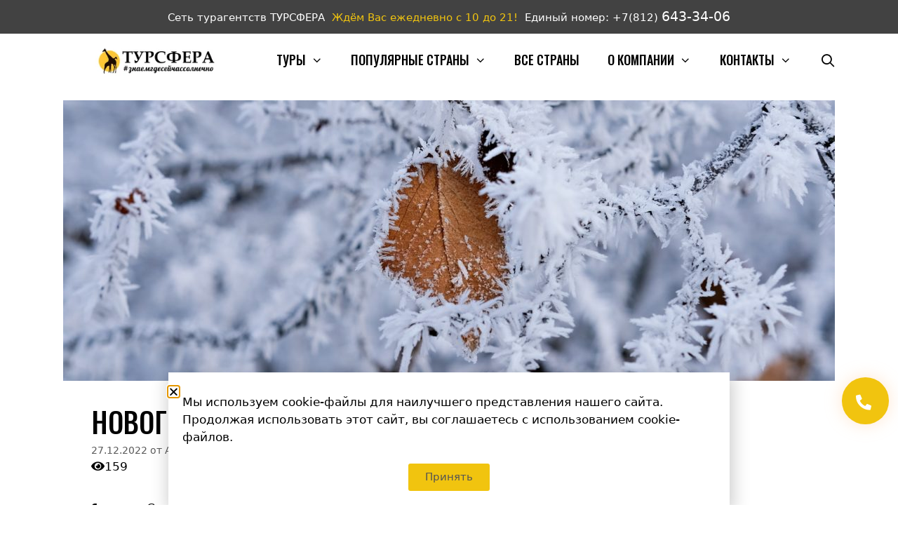

--- FILE ---
content_type: text/html; charset=UTF-8
request_url: https://toursfera.com/novogodnyaya-skazka-v-ruskeale/
body_size: 34463
content:
<!DOCTYPE html><html lang="ru-RU" prefix="og: https://ogp.me/ns#"><head><meta charset="UTF-8"><link rel="preconnect" href="https://fonts.gstatic.com/" crossorigin /><meta name="viewport" content="width=device-width, initial-scale=1"><title>Новогодняя сказка в &quot;Рускеале&quot; - Поиск туров от надежных туроператоров, официальный сайт турфирмы ТУРСФЕРА - турагентства во всех районах Санкт-Петербурга</title><meta name="description" content="1 день: Санкт-Петербург – Приозерск: крепость Корела – дегустация на ликеро-водочном заводе «Аалто» – «Северная Фиваида» – музей «У Мастера» – отель «Времена"/><meta name="robots" content="follow, index, max-snippet:-1, max-video-preview:-1, max-image-preview:large"/><link rel="canonical" href="https://toursfera.com/novogodnyaya-skazka-v-ruskeale/" /><meta property="og:locale" content="ru_RU" /><meta property="og:type" content="article" /><meta property="og:title" content="Новогодняя сказка в &quot;Рускеале&quot; - Поиск туров от надежных туроператоров, официальный сайт турфирмы ТУРСФЕРА - турагентства во всех районах Санкт-Петербурга" /><meta property="og:description" content="1 день: Санкт-Петербург – Приозерск: крепость Корела – дегустация на ликеро-водочном заводе «Аалто» – «Северная Фиваида» – музей «У Мастера» – отель «Времена" /><meta property="og:url" content="https://toursfera.com/novogodnyaya-skazka-v-ruskeale/" /><meta property="og:site_name" content="Поиск туров от надежных туроператоров, официальный сайт турфирмы ТУРСФЕРА - турагентства во всех районах Санкт-Петербурга" /><meta property="article:section" content="Туры на Новый год 2026" /><meta property="og:image" content="https://toursfera.com/wp-content/uploads/2022/11/gor-davtyan-9PcmfsJi2Sk-unsplash-scaled.jpg" /><meta property="og:image:secure_url" content="https://toursfera.com/wp-content/uploads/2022/11/gor-davtyan-9PcmfsJi2Sk-unsplash-scaled.jpg" /><meta property="og:image:width" content="768" /><meta property="og:image:height" content="1152" /><meta property="og:image:alt" content="Новогодняя сказка в &#171;Рускеале&#187;" /><meta property="og:image:type" content="image/jpeg" /><meta property="article:published_time" content="2022-12-27T15:37:07+03:00" /><meta name="twitter:card" content="summary_large_image" /><meta name="twitter:title" content="Новогодняя сказка в &quot;Рускеале&quot; - Поиск туров от надежных туроператоров, официальный сайт турфирмы ТУРСФЕРА - турагентства во всех районах Санкт-Петербурга" /><meta name="twitter:description" content="1 день: Санкт-Петербург – Приозерск: крепость Корела – дегустация на ликеро-водочном заводе «Аалто» – «Северная Фиваида» – музей «У Мастера» – отель «Времена" /><meta name="twitter:image" content="https://toursfera.com/wp-content/uploads/2022/11/gor-davtyan-9PcmfsJi2Sk-unsplash-scaled.jpg" /><meta name="twitter:label1" content="Автор" /><meta name="twitter:data1" content="Анастасия Николаева" /><meta name="twitter:label2" content="Время чтения" /><meta name="twitter:data2" content="Меньше минуты" /> <script type="application/ld+json" class="rank-math-schema">{"@context":"https://schema.org","@graph":[{"@type":["TravelAgency","Organization"],"@id":"https://toursfera.com/#organization","name":"\u0422\u0443\u0440\u0441\u0444\u0435\u0440\u0430","url":"https://toursfera.com","logo":{"@type":"ImageObject","@id":"https://toursfera.com/#logo","url":"https://new.toursfera.com/wp-content/uploads/2018/10/logo.png","contentUrl":"https://new.toursfera.com/wp-content/uploads/2018/10/logo.png","caption":"\u0422\u0443\u0440\u0441\u0444\u0435\u0440\u0430","inLanguage":"ru-RU","width":"418","height":"418"},"openingHours":["Monday,Tuesday,Wednesday,Thursday,Friday,Saturday,Sunday 09:00-17:00"],"image":{"@id":"https://toursfera.com/#logo"}},{"@type":"WebSite","@id":"https://toursfera.com/#website","url":"https://toursfera.com","name":"\u0422\u0443\u0440\u0441\u0444\u0435\u0440\u0430","publisher":{"@id":"https://toursfera.com/#organization"},"inLanguage":"ru-RU"},{"@type":"ImageObject","@id":"https://toursfera.com/wp-content/uploads/2022/11/gor-davtyan-9PcmfsJi2Sk-unsplash-scaled.jpg","url":"https://toursfera.com/wp-content/uploads/2022/11/gor-davtyan-9PcmfsJi2Sk-unsplash-scaled.jpg","width":"1707","height":"2560","inLanguage":"ru-RU"},{"@type":"WebPage","@id":"https://toursfera.com/novogodnyaya-skazka-v-ruskeale/#webpage","url":"https://toursfera.com/novogodnyaya-skazka-v-ruskeale/","name":"\u041d\u043e\u0432\u043e\u0433\u043e\u0434\u043d\u044f\u044f \u0441\u043a\u0430\u0437\u043a\u0430 \u0432 &quot;\u0420\u0443\u0441\u043a\u0435\u0430\u043b\u0435&quot; - \u041f\u043e\u0438\u0441\u043a \u0442\u0443\u0440\u043e\u0432 \u043e\u0442 \u043d\u0430\u0434\u0435\u0436\u043d\u044b\u0445 \u0442\u0443\u0440\u043e\u043f\u0435\u0440\u0430\u0442\u043e\u0440\u043e\u0432, \u043e\u0444\u0438\u0446\u0438\u0430\u043b\u044c\u043d\u044b\u0439 \u0441\u0430\u0439\u0442 \u0442\u0443\u0440\u0444\u0438\u0440\u043c\u044b \u0422\u0423\u0420\u0421\u0424\u0415\u0420\u0410 - \u0442\u0443\u0440\u0430\u0433\u0435\u043d\u0442\u0441\u0442\u0432\u0430 \u0432\u043e \u0432\u0441\u0435\u0445 \u0440\u0430\u0439\u043e\u043d\u0430\u0445 \u0421\u0430\u043d\u043a\u0442-\u041f\u0435\u0442\u0435\u0440\u0431\u0443\u0440\u0433\u0430","datePublished":"2022-12-27T15:37:07+03:00","dateModified":"2022-12-27T15:37:07+03:00","isPartOf":{"@id":"https://toursfera.com/#website"},"primaryImageOfPage":{"@id":"https://toursfera.com/wp-content/uploads/2022/11/gor-davtyan-9PcmfsJi2Sk-unsplash-scaled.jpg"},"inLanguage":"ru-RU"},{"@type":"Person","@id":"https://toursfera.com/author/nikolaeva/","name":"\u0410\u043d\u0430\u0441\u0442\u0430\u0441\u0438\u044f \u041d\u0438\u043a\u043e\u043b\u0430\u0435\u0432\u0430","description":"\u0414\u043e\u043b\u0436\u043d\u043e\u0441\u0442\u044c: \u041c\u0435\u043d\u0435\u0434\u0436\u0435\u0440 \u043f\u043e \u0442\u0443\u0440\u0438\u0437\u043c\u0443. \u041e\u0444\u0438\u0441: \u043c. \u041f\u0440. \u0412\u0435\u0442\u0435\u0440\u0430\u043d\u043e\u0432 / \u041b\u0435\u043d\u0438\u043d\u0441\u043a\u0438\u0439 \u043f\u0440., \u041f\u0435\u0442\u0435\u0440\u0433\u043e\u0444\u0441\u043a\u043e\u0435 \u0448\u043e\u0441\u0441\u0435 \u0434. 53\u0410 \u0432\u043e \u0434\u0432\u043e\u0440\u0435, \u0441\u043b\u0435\u0432\u0430 \u043e\u0442 \u0422\u0426 \u00ab\u0416\u0435\u043c\u0447\u0443\u0436\u043d\u0430\u044f \u043f\u043b\u0430\u0437\u0430\u00bb. \u0422\u0435\u043b: +7 (812)\u00a0748-10-67. Email:\u00a0nikolaeva@toursfera.ru","url":"https://toursfera.com/author/nikolaeva/","image":{"@type":"ImageObject","@id":"https://secure.gravatar.com/avatar/5d46c91beda057d5cc1e9f53cd9a7f7dcf2c4bd76baba1af7d5837f74bef88f4?s=96&amp;d=mm&amp;r=g","url":"https://secure.gravatar.com/avatar/5d46c91beda057d5cc1e9f53cd9a7f7dcf2c4bd76baba1af7d5837f74bef88f4?s=96&amp;d=mm&amp;r=g","caption":"\u0410\u043d\u0430\u0441\u0442\u0430\u0441\u0438\u044f \u041d\u0438\u043a\u043e\u043b\u0430\u0435\u0432\u0430","inLanguage":"ru-RU"},"worksFor":{"@id":"https://toursfera.com/#organization"}},{"@type":"BlogPosting","headline":"\u041d\u043e\u0432\u043e\u0433\u043e\u0434\u043d\u044f\u044f \u0441\u043a\u0430\u0437\u043a\u0430 \u0432 &quot;\u0420\u0443\u0441\u043a\u0435\u0430\u043b\u0435&quot; - \u041f\u043e\u0438\u0441\u043a \u0442\u0443\u0440\u043e\u0432 \u043e\u0442 \u043d\u0430\u0434\u0435\u0436\u043d\u044b\u0445 \u0442\u0443\u0440\u043e\u043f\u0435\u0440\u0430\u0442\u043e\u0440\u043e\u0432, \u043e\u0444\u0438\u0446\u0438\u0430\u043b\u044c\u043d\u044b\u0439 \u0441\u0430\u0439\u0442 \u0442\u0443\u0440\u0444\u0438\u0440\u043c\u044b","datePublished":"2022-12-27T15:37:07+03:00","dateModified":"2022-12-27T15:37:07+03:00","author":{"@id":"https://toursfera.com/author/nikolaeva/","name":"\u0410\u043d\u0430\u0441\u0442\u0430\u0441\u0438\u044f \u041d\u0438\u043a\u043e\u043b\u0430\u0435\u0432\u0430"},"publisher":{"@id":"https://toursfera.com/#organization"},"description":"1 \u0434\u0435\u043d\u044c:\u00a0\u0421\u0430\u043d\u043a\u0442-\u041f\u0435\u0442\u0435\u0440\u0431\u0443\u0440\u0433 \u2013 \u041f\u0440\u0438\u043e\u0437\u0435\u0440\u0441\u043a: \u043a\u0440\u0435\u043f\u043e\u0441\u0442\u044c \u041a\u043e\u0440\u0435\u043b\u0430\u00a0\u2013 \u0434\u0435\u0433\u0443\u0441\u0442\u0430\u0446\u0438\u044f \u043d\u0430 \u043b\u0438\u043a\u0435\u0440\u043e-\u0432\u043e\u0434\u043e\u0447\u043d\u043e\u043c \u0437\u0430\u0432\u043e\u0434\u0435 \u00ab\u0410\u0430\u043b\u0442\u043e\u00bb \u2013 \u00ab\u0421\u0435\u0432\u0435\u0440\u043d\u0430\u044f \u0424\u0438\u0432\u0430\u0438\u0434\u0430\u00bb \u2013 \u043c\u0443\u0437\u0435\u0439 \u00ab\u0423 \u041c\u0430\u0441\u0442\u0435\u0440\u0430\u00bb \u2013 \u043e\u0442\u0435\u043b\u044c \u00ab\u0412\u0440\u0435\u043c\u0435\u043d\u0430","name":"\u041d\u043e\u0432\u043e\u0433\u043e\u0434\u043d\u044f\u044f \u0441\u043a\u0430\u0437\u043a\u0430 \u0432 &quot;\u0420\u0443\u0441\u043a\u0435\u0430\u043b\u0435&quot; - \u041f\u043e\u0438\u0441\u043a \u0442\u0443\u0440\u043e\u0432 \u043e\u0442 \u043d\u0430\u0434\u0435\u0436\u043d\u044b\u0445 \u0442\u0443\u0440\u043e\u043f\u0435\u0440\u0430\u0442\u043e\u0440\u043e\u0432, \u043e\u0444\u0438\u0446\u0438\u0430\u043b\u044c\u043d\u044b\u0439 \u0441\u0430\u0439\u0442 \u0442\u0443\u0440\u0444\u0438\u0440\u043c\u044b","@id":"https://toursfera.com/novogodnyaya-skazka-v-ruskeale/#richSnippet","isPartOf":{"@id":"https://toursfera.com/novogodnyaya-skazka-v-ruskeale/#webpage"},"image":{"@id":"https://toursfera.com/wp-content/uploads/2022/11/gor-davtyan-9PcmfsJi2Sk-unsplash-scaled.jpg"},"inLanguage":"ru-RU","mainEntityOfPage":{"@id":"https://toursfera.com/novogodnyaya-skazka-v-ruskeale/#webpage"}}]}</script> <link href='https://fonts.gstatic.com' crossorigin rel='preconnect' /><link href='https://fonts.googleapis.com' crossorigin rel='preconnect' /><link rel="alternate" type="application/rss+xml" title="Поиск туров от надежных туроператоров, официальный сайт турфирмы ТУРСФЕРА - турагентства во всех районах Санкт-Петербурга &raquo; Лента" href="https://toursfera.com/feed/" /><link rel="alternate" type="application/rss+xml" title="Поиск туров от надежных туроператоров, официальный сайт турфирмы ТУРСФЕРА - турагентства во всех районах Санкт-Петербурга &raquo; Лента комментариев" href="https://toursfera.com/comments/feed/" /><link rel="alternate" title="oEmbed (JSON)" type="application/json+oembed" href="https://toursfera.com/wp-json/oembed/1.0/embed?url=https%3A%2F%2Ftoursfera.com%2Fnovogodnyaya-skazka-v-ruskeale%2F" /><link rel="alternate" title="oEmbed (XML)" type="text/xml+oembed" href="https://toursfera.com/wp-json/oembed/1.0/embed?url=https%3A%2F%2Ftoursfera.com%2Fnovogodnyaya-skazka-v-ruskeale%2F&#038;format=xml" /><style id='wp-img-auto-sizes-contain-inline-css'>img:is([sizes=auto i],[sizes^="auto," i]){contain-intrinsic-size:3000px 1500px}
/*# sourceURL=wp-img-auto-sizes-contain-inline-css */</style> <script src="[data-uri]" defer></script><script data-optimized="1" src="https://toursfera.com/wp-content/plugins/litespeed-cache/assets/js/webfontloader.min.js" defer></script> <style id='wp-emoji-styles-inline-css'>img.wp-smiley, img.emoji {
		display: inline !important;
		border: none !important;
		box-shadow: none !important;
		height: 1em !important;
		width: 1em !important;
		margin: 0 0.07em !important;
		vertical-align: -0.1em !important;
		background: none !important;
		padding: 0 !important;
	}
/*# sourceURL=wp-emoji-styles-inline-css */</style><link data-optimized="1" rel='stylesheet' id='wp-block-library-css' href='https://toursfera.com/wp-content/litespeed/css/1/2eaf6f4535187b5b9ee7f7f1d5710e8b.css?ver=03aba' media='all' /><style id='classic-theme-styles-inline-css'>/*! This file is auto-generated */
.wp-block-button__link{color:#fff;background-color:#32373c;border-radius:9999px;box-shadow:none;text-decoration:none;padding:calc(.667em + 2px) calc(1.333em + 2px);font-size:1.125em}.wp-block-file__button{background:#32373c;color:#fff;text-decoration:none}
/*# sourceURL=/wp-includes/css/classic-themes.min.css */</style><style id='global-styles-inline-css'>:root{--wp--preset--aspect-ratio--square: 1;--wp--preset--aspect-ratio--4-3: 4/3;--wp--preset--aspect-ratio--3-4: 3/4;--wp--preset--aspect-ratio--3-2: 3/2;--wp--preset--aspect-ratio--2-3: 2/3;--wp--preset--aspect-ratio--16-9: 16/9;--wp--preset--aspect-ratio--9-16: 9/16;--wp--preset--color--black: #000000;--wp--preset--color--cyan-bluish-gray: #abb8c3;--wp--preset--color--white: #ffffff;--wp--preset--color--pale-pink: #f78da7;--wp--preset--color--vivid-red: #cf2e2e;--wp--preset--color--luminous-vivid-orange: #ff6900;--wp--preset--color--luminous-vivid-amber: #fcb900;--wp--preset--color--light-green-cyan: #7bdcb5;--wp--preset--color--vivid-green-cyan: #00d084;--wp--preset--color--pale-cyan-blue: #8ed1fc;--wp--preset--color--vivid-cyan-blue: #0693e3;--wp--preset--color--vivid-purple: #9b51e0;--wp--preset--color--contrast: var(--contrast);--wp--preset--color--contrast-2: var(--contrast-2);--wp--preset--color--contrast-3: var(--contrast-3);--wp--preset--color--base: var(--base);--wp--preset--color--base-2: var(--base-2);--wp--preset--color--base-3: var(--base-3);--wp--preset--color--accent: var(--accent);--wp--preset--gradient--vivid-cyan-blue-to-vivid-purple: linear-gradient(135deg,rgb(6,147,227) 0%,rgb(155,81,224) 100%);--wp--preset--gradient--light-green-cyan-to-vivid-green-cyan: linear-gradient(135deg,rgb(122,220,180) 0%,rgb(0,208,130) 100%);--wp--preset--gradient--luminous-vivid-amber-to-luminous-vivid-orange: linear-gradient(135deg,rgb(252,185,0) 0%,rgb(255,105,0) 100%);--wp--preset--gradient--luminous-vivid-orange-to-vivid-red: linear-gradient(135deg,rgb(255,105,0) 0%,rgb(207,46,46) 100%);--wp--preset--gradient--very-light-gray-to-cyan-bluish-gray: linear-gradient(135deg,rgb(238,238,238) 0%,rgb(169,184,195) 100%);--wp--preset--gradient--cool-to-warm-spectrum: linear-gradient(135deg,rgb(74,234,220) 0%,rgb(151,120,209) 20%,rgb(207,42,186) 40%,rgb(238,44,130) 60%,rgb(251,105,98) 80%,rgb(254,248,76) 100%);--wp--preset--gradient--blush-light-purple: linear-gradient(135deg,rgb(255,206,236) 0%,rgb(152,150,240) 100%);--wp--preset--gradient--blush-bordeaux: linear-gradient(135deg,rgb(254,205,165) 0%,rgb(254,45,45) 50%,rgb(107,0,62) 100%);--wp--preset--gradient--luminous-dusk: linear-gradient(135deg,rgb(255,203,112) 0%,rgb(199,81,192) 50%,rgb(65,88,208) 100%);--wp--preset--gradient--pale-ocean: linear-gradient(135deg,rgb(255,245,203) 0%,rgb(182,227,212) 50%,rgb(51,167,181) 100%);--wp--preset--gradient--electric-grass: linear-gradient(135deg,rgb(202,248,128) 0%,rgb(113,206,126) 100%);--wp--preset--gradient--midnight: linear-gradient(135deg,rgb(2,3,129) 0%,rgb(40,116,252) 100%);--wp--preset--font-size--small: 13px;--wp--preset--font-size--medium: 20px;--wp--preset--font-size--large: 36px;--wp--preset--font-size--x-large: 42px;--wp--preset--spacing--20: 0.44rem;--wp--preset--spacing--30: 0.67rem;--wp--preset--spacing--40: 1rem;--wp--preset--spacing--50: 1.5rem;--wp--preset--spacing--60: 2.25rem;--wp--preset--spacing--70: 3.38rem;--wp--preset--spacing--80: 5.06rem;--wp--preset--shadow--natural: 6px 6px 9px rgba(0, 0, 0, 0.2);--wp--preset--shadow--deep: 12px 12px 50px rgba(0, 0, 0, 0.4);--wp--preset--shadow--sharp: 6px 6px 0px rgba(0, 0, 0, 0.2);--wp--preset--shadow--outlined: 6px 6px 0px -3px rgb(255, 255, 255), 6px 6px rgb(0, 0, 0);--wp--preset--shadow--crisp: 6px 6px 0px rgb(0, 0, 0);}:where(.is-layout-flex){gap: 0.5em;}:where(.is-layout-grid){gap: 0.5em;}body .is-layout-flex{display: flex;}.is-layout-flex{flex-wrap: wrap;align-items: center;}.is-layout-flex > :is(*, div){margin: 0;}body .is-layout-grid{display: grid;}.is-layout-grid > :is(*, div){margin: 0;}:where(.wp-block-columns.is-layout-flex){gap: 2em;}:where(.wp-block-columns.is-layout-grid){gap: 2em;}:where(.wp-block-post-template.is-layout-flex){gap: 1.25em;}:where(.wp-block-post-template.is-layout-grid){gap: 1.25em;}.has-black-color{color: var(--wp--preset--color--black) !important;}.has-cyan-bluish-gray-color{color: var(--wp--preset--color--cyan-bluish-gray) !important;}.has-white-color{color: var(--wp--preset--color--white) !important;}.has-pale-pink-color{color: var(--wp--preset--color--pale-pink) !important;}.has-vivid-red-color{color: var(--wp--preset--color--vivid-red) !important;}.has-luminous-vivid-orange-color{color: var(--wp--preset--color--luminous-vivid-orange) !important;}.has-luminous-vivid-amber-color{color: var(--wp--preset--color--luminous-vivid-amber) !important;}.has-light-green-cyan-color{color: var(--wp--preset--color--light-green-cyan) !important;}.has-vivid-green-cyan-color{color: var(--wp--preset--color--vivid-green-cyan) !important;}.has-pale-cyan-blue-color{color: var(--wp--preset--color--pale-cyan-blue) !important;}.has-vivid-cyan-blue-color{color: var(--wp--preset--color--vivid-cyan-blue) !important;}.has-vivid-purple-color{color: var(--wp--preset--color--vivid-purple) !important;}.has-black-background-color{background-color: var(--wp--preset--color--black) !important;}.has-cyan-bluish-gray-background-color{background-color: var(--wp--preset--color--cyan-bluish-gray) !important;}.has-white-background-color{background-color: var(--wp--preset--color--white) !important;}.has-pale-pink-background-color{background-color: var(--wp--preset--color--pale-pink) !important;}.has-vivid-red-background-color{background-color: var(--wp--preset--color--vivid-red) !important;}.has-luminous-vivid-orange-background-color{background-color: var(--wp--preset--color--luminous-vivid-orange) !important;}.has-luminous-vivid-amber-background-color{background-color: var(--wp--preset--color--luminous-vivid-amber) !important;}.has-light-green-cyan-background-color{background-color: var(--wp--preset--color--light-green-cyan) !important;}.has-vivid-green-cyan-background-color{background-color: var(--wp--preset--color--vivid-green-cyan) !important;}.has-pale-cyan-blue-background-color{background-color: var(--wp--preset--color--pale-cyan-blue) !important;}.has-vivid-cyan-blue-background-color{background-color: var(--wp--preset--color--vivid-cyan-blue) !important;}.has-vivid-purple-background-color{background-color: var(--wp--preset--color--vivid-purple) !important;}.has-black-border-color{border-color: var(--wp--preset--color--black) !important;}.has-cyan-bluish-gray-border-color{border-color: var(--wp--preset--color--cyan-bluish-gray) !important;}.has-white-border-color{border-color: var(--wp--preset--color--white) !important;}.has-pale-pink-border-color{border-color: var(--wp--preset--color--pale-pink) !important;}.has-vivid-red-border-color{border-color: var(--wp--preset--color--vivid-red) !important;}.has-luminous-vivid-orange-border-color{border-color: var(--wp--preset--color--luminous-vivid-orange) !important;}.has-luminous-vivid-amber-border-color{border-color: var(--wp--preset--color--luminous-vivid-amber) !important;}.has-light-green-cyan-border-color{border-color: var(--wp--preset--color--light-green-cyan) !important;}.has-vivid-green-cyan-border-color{border-color: var(--wp--preset--color--vivid-green-cyan) !important;}.has-pale-cyan-blue-border-color{border-color: var(--wp--preset--color--pale-cyan-blue) !important;}.has-vivid-cyan-blue-border-color{border-color: var(--wp--preset--color--vivid-cyan-blue) !important;}.has-vivid-purple-border-color{border-color: var(--wp--preset--color--vivid-purple) !important;}.has-vivid-cyan-blue-to-vivid-purple-gradient-background{background: var(--wp--preset--gradient--vivid-cyan-blue-to-vivid-purple) !important;}.has-light-green-cyan-to-vivid-green-cyan-gradient-background{background: var(--wp--preset--gradient--light-green-cyan-to-vivid-green-cyan) !important;}.has-luminous-vivid-amber-to-luminous-vivid-orange-gradient-background{background: var(--wp--preset--gradient--luminous-vivid-amber-to-luminous-vivid-orange) !important;}.has-luminous-vivid-orange-to-vivid-red-gradient-background{background: var(--wp--preset--gradient--luminous-vivid-orange-to-vivid-red) !important;}.has-very-light-gray-to-cyan-bluish-gray-gradient-background{background: var(--wp--preset--gradient--very-light-gray-to-cyan-bluish-gray) !important;}.has-cool-to-warm-spectrum-gradient-background{background: var(--wp--preset--gradient--cool-to-warm-spectrum) !important;}.has-blush-light-purple-gradient-background{background: var(--wp--preset--gradient--blush-light-purple) !important;}.has-blush-bordeaux-gradient-background{background: var(--wp--preset--gradient--blush-bordeaux) !important;}.has-luminous-dusk-gradient-background{background: var(--wp--preset--gradient--luminous-dusk) !important;}.has-pale-ocean-gradient-background{background: var(--wp--preset--gradient--pale-ocean) !important;}.has-electric-grass-gradient-background{background: var(--wp--preset--gradient--electric-grass) !important;}.has-midnight-gradient-background{background: var(--wp--preset--gradient--midnight) !important;}.has-small-font-size{font-size: var(--wp--preset--font-size--small) !important;}.has-medium-font-size{font-size: var(--wp--preset--font-size--medium) !important;}.has-large-font-size{font-size: var(--wp--preset--font-size--large) !important;}.has-x-large-font-size{font-size: var(--wp--preset--font-size--x-large) !important;}
:where(.wp-block-post-template.is-layout-flex){gap: 1.25em;}:where(.wp-block-post-template.is-layout-grid){gap: 1.25em;}
:where(.wp-block-term-template.is-layout-flex){gap: 1.25em;}:where(.wp-block-term-template.is-layout-grid){gap: 1.25em;}
:where(.wp-block-columns.is-layout-flex){gap: 2em;}:where(.wp-block-columns.is-layout-grid){gap: 2em;}
:root :where(.wp-block-pullquote){font-size: 1.5em;line-height: 1.6;}
/*# sourceURL=global-styles-inline-css */</style><link data-optimized="1" rel='stylesheet' id='dwqa-style-css' href='https://toursfera.com/wp-content/litespeed/css/1/eef77a4cc5ff6e569ab6e4404ca8c888.css?ver=55412' media='all' /><link data-optimized="1" rel='stylesheet' id='dwqa-rtl-css' href='https://toursfera.com/wp-content/litespeed/css/1/3fa78c65dbc1f01dc20510b31b404d06.css?ver=cfb54' media='all' /><link data-optimized="1" rel='stylesheet' id='generate-style-css' href='https://toursfera.com/wp-content/litespeed/css/1/75d499c2d1159c2a38c43495e0540312.css?ver=72faf' media='all' /><style id='generate-style-inline-css'>.no-featured-image-padding .featured-image {margin-left:-40px;margin-right:-40px;}.post-image-above-header .no-featured-image-padding .inside-article .featured-image {margin-top:-40px;}@media (max-width:768px){.no-featured-image-padding .featured-image {margin-left:-30px;margin-right:-30px;}.post-image-above-header .no-featured-image-padding .inside-article .featured-image {margin-top:-30px;}}
@media (max-width: 768px){.main-navigation .menu-toggle,.main-navigation .mobile-bar-items,.sidebar-nav-mobile:not(#sticky-placeholder){display:block;}.main-navigation ul,.gen-sidebar-nav{display:none;}[class*="nav-float-"] .site-header .inside-header > *{float:none;clear:both;}}
.dynamic-author-image-rounded{border-radius:100%;}.dynamic-featured-image, .dynamic-author-image{vertical-align:middle;}.one-container.blog .dynamic-content-template:not(:last-child), .one-container.archive .dynamic-content-template:not(:last-child){padding-bottom:0px;}.dynamic-entry-excerpt > p:last-child{margin-bottom:0px;}
/*# sourceURL=generate-style-inline-css */</style><link data-optimized="1" rel='stylesheet' id='generate-font-icons-css' href='https://toursfera.com/wp-content/litespeed/css/1/f0f525c47d35c54eaa30b51c016a07f7.css?ver=8afb5' media='all' /><link data-optimized="1" rel='stylesheet' id='elementor-frontend-css' href='https://toursfera.com/wp-content/litespeed/css/1/115af97727713e6b91f0605064d9586f.css?ver=e6b78' media='all' /><style id='elementor-frontend-inline-css'>.elementor-kit-97994{--e-global-color-primary:#F1C40F;--e-global-color-secondary:#545454;--e-global-color-text:#7A7A7A;--e-global-color-accent:#61CE70;--e-global-typography-primary-font-family:"Roboto";--e-global-typography-primary-font-weight:600;--e-global-typography-secondary-font-family:"Roboto Slab";--e-global-typography-secondary-font-weight:400;--e-global-typography-text-font-family:"Roboto";--e-global-typography-text-font-weight:400;--e-global-typography-accent-font-family:"Roboto";--e-global-typography-accent-font-weight:500;}.elementor-kit-97994 e-page-transition{background-color:#FFBC7D;}.elementor-section.elementor-section-boxed > .elementor-container{max-width:1140px;}.e-con{--container-max-width:1140px;}.elementor-widget:not(:last-child){margin-block-end:20px;}.elementor-element{--widgets-spacing:20px 20px;--widgets-spacing-row:20px;--widgets-spacing-column:20px;}{}h1.entry-title{display:var(--page-title-display);}@media(max-width:1024px){.elementor-section.elementor-section-boxed > .elementor-container{max-width:1024px;}.e-con{--container-max-width:1024px;}}@media(max-width:767px){.elementor-section.elementor-section-boxed > .elementor-container{max-width:767px;}.e-con{--container-max-width:767px;}}
.elementor-135925 .elementor-element.elementor-element-6b93d9df.elementor-column > .elementor-widget-wrap{justify-content:center;}.elementor-135925 .elementor-element.elementor-element-6b93d9df > .elementor-widget-wrap > .elementor-widget:not(.elementor-widget__width-auto):not(.elementor-widget__width-initial):not(:last-child):not(.elementor-absolute){margin-block-end:0px;}.elementor-135925 .elementor-element.elementor-element-6b93d9df > .elementor-element-populated, .elementor-135925 .elementor-element.elementor-element-6b93d9df > .elementor-element-populated > .elementor-background-overlay, .elementor-135925 .elementor-element.elementor-element-6b93d9df > .elementor-background-slideshow{border-radius:0px 0px 0px 0px;}.elementor-135925 .elementor-element.elementor-element-6b93d9df > .elementor-element-populated{margin:20px 10px 10px 10px;--e-column-margin-right:10px;--e-column-margin-left:10px;}.elementor-135925 .elementor-element.elementor-element-61e77079 > .elementor-widget-container{padding:0px 0px 0px 0px;}.elementor-135925 .elementor-element.elementor-element-8393254 .elementor-button{background-color:var( --e-global-color-primary );fill:var( --e-global-color-secondary );color:var( --e-global-color-secondary );}.elementor-135925 .elementor-element.elementor-element-8393254 .elementor-button:hover, .elementor-135925 .elementor-element.elementor-element-8393254 .elementor-button:focus{background-color:#E9C32B;}#elementor-popup-modal-135925 .dialog-message{width:800px;height:auto;}#elementor-popup-modal-135925{justify-content:center;align-items:flex-end;pointer-events:all;}#elementor-popup-modal-135925 .dialog-close-button{display:flex;}#elementor-popup-modal-135925 .dialog-widget-content{box-shadow:2px 8px 23px 3px rgba(0,0,0,0.2);}@media(min-width:768px){.elementor-135925 .elementor-element.elementor-element-6b93d9df{width:100%;}}/* Start custom CSS for text-editor, class: .elementor-element-61e77079 */jQuery( document ).ready( function( $ ) {
	$( document ).on( 'click', '.close-popup', function( event ) {
		elementorProFrontend.modules.popup.closePopup( {}, event );
	} );
} );/* End custom CSS */
.elementor-93846 .elementor-element.elementor-element-3f2c5a7b.elementor-column > .elementor-widget-wrap{justify-content:center;}.elementor-93846 .elementor-element.elementor-element-3f2c5a7b > .elementor-widget-wrap > .elementor-widget:not(.elementor-widget__width-auto):not(.elementor-widget__width-initial):not(:last-child):not(.elementor-absolute){margin-block-end:0px;}.elementor-93846 .elementor-element.elementor-element-3f2c5a7b > .elementor-element-populated, .elementor-93846 .elementor-element.elementor-element-3f2c5a7b > .elementor-element-populated > .elementor-background-overlay, .elementor-93846 .elementor-element.elementor-element-3f2c5a7b > .elementor-background-slideshow{border-radius:0px 0px 0px 0px;}.elementor-93846 .elementor-element.elementor-element-3f2c5a7b > .elementor-element-populated{margin:20px 10px 10px 10px;--e-column-margin-right:10px;--e-column-margin-left:10px;}.elementor-93846 .elementor-element.elementor-element-1405d590 > .elementor-widget-container{padding:0px 0px 0px 0px;}.elementor-93846 .elementor-element.elementor-element-22ea5c4d .elementor-button-content-wrapper{flex-direction:row;}.elementor-93846 .elementor-element.elementor-element-22ea5c4d .elementor-field-group{padding-right:calc( 10px/2 );padding-left:calc( 10px/2 );margin-bottom:10px;}.elementor-93846 .elementor-element.elementor-element-22ea5c4d .elementor-form-fields-wrapper{margin-left:calc( -10px/2 );margin-right:calc( -10px/2 );margin-bottom:-10px;}.elementor-93846 .elementor-element.elementor-element-22ea5c4d .elementor-field-group.recaptcha_v3-bottomleft, .elementor-93846 .elementor-element.elementor-element-22ea5c4d .elementor-field-group.recaptcha_v3-bottomright{margin-bottom:0;}body.rtl .elementor-93846 .elementor-element.elementor-element-22ea5c4d .elementor-labels-inline .elementor-field-group > label{padding-left:0px;}body:not(.rtl) .elementor-93846 .elementor-element.elementor-element-22ea5c4d .elementor-labels-inline .elementor-field-group > label{padding-right:0px;}body .elementor-93846 .elementor-element.elementor-element-22ea5c4d .elementor-labels-above .elementor-field-group > label{padding-bottom:0px;}.elementor-93846 .elementor-element.elementor-element-22ea5c4d .elementor-field-group > label{font-family:var( --e-global-typography-text-font-family ), Sans-serif;font-weight:var( --e-global-typography-text-font-weight );}.elementor-93846 .elementor-element.elementor-element-22ea5c4d .elementor-field-type-html{padding-bottom:0px;}.elementor-93846 .elementor-element.elementor-element-22ea5c4d .elementor-field-group .elementor-field, .elementor-93846 .elementor-element.elementor-element-22ea5c4d .elementor-field-subgroup label{font-family:var( --e-global-typography-text-font-family ), Sans-serif;font-weight:var( --e-global-typography-text-font-weight );}.elementor-93846 .elementor-element.elementor-element-22ea5c4d .elementor-field-group .elementor-field:not(.elementor-select-wrapper){background-color:#ffffff;}.elementor-93846 .elementor-element.elementor-element-22ea5c4d .elementor-field-group .elementor-select-wrapper select{background-color:#ffffff;}.elementor-93846 .elementor-element.elementor-element-22ea5c4d .e-form__buttons__wrapper__button-next{background-color:#F1C40F;color:#0A0A0A;}.elementor-93846 .elementor-element.elementor-element-22ea5c4d .elementor-button[type="submit"]{background-color:#F1C40F;color:#0A0A0A;}.elementor-93846 .elementor-element.elementor-element-22ea5c4d .elementor-button[type="submit"] svg *{fill:#0A0A0A;}.elementor-93846 .elementor-element.elementor-element-22ea5c4d .e-form__buttons__wrapper__button-previous{color:#ffffff;}.elementor-93846 .elementor-element.elementor-element-22ea5c4d .e-form__buttons__wrapper__button-next:hover{background-color:#545454;color:#ffffff;}.elementor-93846 .elementor-element.elementor-element-22ea5c4d .elementor-button[type="submit"]:hover{background-color:#545454;color:#ffffff;}.elementor-93846 .elementor-element.elementor-element-22ea5c4d .elementor-button[type="submit"]:hover svg *{fill:#ffffff;}.elementor-93846 .elementor-element.elementor-element-22ea5c4d .e-form__buttons__wrapper__button-previous:hover{color:#ffffff;}.elementor-93846 .elementor-element.elementor-element-22ea5c4d{--e-form-steps-indicators-spacing:20px;--e-form-steps-indicator-padding:30px;--e-form-steps-indicator-inactive-secondary-color:#ffffff;--e-form-steps-indicator-active-secondary-color:#ffffff;--e-form-steps-indicator-completed-secondary-color:#ffffff;--e-form-steps-divider-width:1px;--e-form-steps-divider-gap:10px;}#elementor-popup-modal-93846{background-color:rgba(0,0,0,.8);justify-content:center;align-items:center;pointer-events:all;}#elementor-popup-modal-93846 .dialog-message{width:640px;height:auto;}#elementor-popup-modal-93846 .dialog-close-button{display:flex;}#elementor-popup-modal-93846 .dialog-widget-content{box-shadow:2px 8px 23px 3px rgba(0,0,0,0.2);}@media(min-width:768px){.elementor-93846 .elementor-element.elementor-element-3f2c5a7b{width:100%;}}
.elementor-93432 .elementor-element.elementor-element-448bd89.elementor-column > .elementor-widget-wrap{justify-content:center;}.elementor-93432 .elementor-element.elementor-element-448bd89 > .elementor-widget-wrap > .elementor-widget:not(.elementor-widget__width-auto):not(.elementor-widget__width-initial):not(:last-child):not(.elementor-absolute){margin-block-end:0px;}.elementor-93432 .elementor-element.elementor-element-448bd89 > .elementor-element-populated, .elementor-93432 .elementor-element.elementor-element-448bd89 > .elementor-element-populated > .elementor-background-overlay, .elementor-93432 .elementor-element.elementor-element-448bd89 > .elementor-background-slideshow{border-radius:0px 0px 0px 0px;}.elementor-93432 .elementor-element.elementor-element-448bd89 > .elementor-element-populated{margin:20px 10px 10px 10px;--e-column-margin-right:10px;--e-column-margin-left:10px;}.elementor-93432 .elementor-element.elementor-element-6e4e91d > .elementor-widget-container{padding:0px 0px 0px 0px;}.elementor-93432 .elementor-element.elementor-element-ee87929 .elementor-button-content-wrapper{flex-direction:row;}.elementor-93432 .elementor-element.elementor-element-ee87929 .elementor-field-group{padding-right:calc( 10px/2 );padding-left:calc( 10px/2 );margin-bottom:10px;}.elementor-93432 .elementor-element.elementor-element-ee87929 .elementor-form-fields-wrapper{margin-left:calc( -10px/2 );margin-right:calc( -10px/2 );margin-bottom:-10px;}.elementor-93432 .elementor-element.elementor-element-ee87929 .elementor-field-group.recaptcha_v3-bottomleft, .elementor-93432 .elementor-element.elementor-element-ee87929 .elementor-field-group.recaptcha_v3-bottomright{margin-bottom:0;}body.rtl .elementor-93432 .elementor-element.elementor-element-ee87929 .elementor-labels-inline .elementor-field-group > label{padding-left:0px;}body:not(.rtl) .elementor-93432 .elementor-element.elementor-element-ee87929 .elementor-labels-inline .elementor-field-group > label{padding-right:0px;}body .elementor-93432 .elementor-element.elementor-element-ee87929 .elementor-labels-above .elementor-field-group > label{padding-bottom:0px;}.elementor-93432 .elementor-element.elementor-element-ee87929 .elementor-field-group > label{font-family:var( --e-global-typography-text-font-family ), Sans-serif;font-weight:var( --e-global-typography-text-font-weight );}.elementor-93432 .elementor-element.elementor-element-ee87929 .elementor-field-type-html{padding-bottom:0px;}.elementor-93432 .elementor-element.elementor-element-ee87929 .elementor-field-group .elementor-field, .elementor-93432 .elementor-element.elementor-element-ee87929 .elementor-field-subgroup label{font-family:var( --e-global-typography-text-font-family ), Sans-serif;font-weight:var( --e-global-typography-text-font-weight );}.elementor-93432 .elementor-element.elementor-element-ee87929 .elementor-field-group .elementor-field:not(.elementor-select-wrapper){background-color:#ffffff;}.elementor-93432 .elementor-element.elementor-element-ee87929 .elementor-field-group .elementor-select-wrapper select{background-color:#ffffff;}.elementor-93432 .elementor-element.elementor-element-ee87929 .e-form__buttons__wrapper__button-next{background-color:#F1C40F;color:#0A0A0A;}.elementor-93432 .elementor-element.elementor-element-ee87929 .elementor-button[type="submit"]{background-color:#F1C40F;color:#0A0A0A;}.elementor-93432 .elementor-element.elementor-element-ee87929 .elementor-button[type="submit"] svg *{fill:#0A0A0A;}.elementor-93432 .elementor-element.elementor-element-ee87929 .e-form__buttons__wrapper__button-previous{color:#ffffff;}.elementor-93432 .elementor-element.elementor-element-ee87929 .e-form__buttons__wrapper__button-next:hover{background-color:#545454;color:#ffffff;}.elementor-93432 .elementor-element.elementor-element-ee87929 .elementor-button[type="submit"]:hover{background-color:#545454;color:#ffffff;}.elementor-93432 .elementor-element.elementor-element-ee87929 .elementor-button[type="submit"]:hover svg *{fill:#ffffff;}.elementor-93432 .elementor-element.elementor-element-ee87929 .e-form__buttons__wrapper__button-previous:hover{color:#ffffff;}.elementor-93432 .elementor-element.elementor-element-ee87929{--e-form-steps-indicators-spacing:20px;--e-form-steps-indicator-padding:30px;--e-form-steps-indicator-inactive-secondary-color:#ffffff;--e-form-steps-indicator-active-secondary-color:#ffffff;--e-form-steps-indicator-completed-secondary-color:#ffffff;--e-form-steps-divider-width:1px;--e-form-steps-divider-gap:10px;}#elementor-popup-modal-93432{background-color:rgba(0,0,0,.8);justify-content:center;align-items:center;pointer-events:all;}#elementor-popup-modal-93432 .dialog-message{width:640px;height:auto;}#elementor-popup-modal-93432 .dialog-close-button{display:flex;}#elementor-popup-modal-93432 .dialog-widget-content{box-shadow:2px 8px 23px 3px rgba(0,0,0,0.2);}@media(min-width:768px){.elementor-93432 .elementor-element.elementor-element-448bd89{width:100%;}}
/*# sourceURL=elementor-frontend-inline-css */</style><link data-optimized="1" rel='stylesheet' id='e-popup-css' href='https://toursfera.com/wp-content/litespeed/css/1/c6da75cf9d61ee2038b40dc1ec157b4b.css?ver=98b92' media='all' /><link data-optimized="1" rel='stylesheet' id='widget-form-css' href='https://toursfera.com/wp-content/litespeed/css/1/b0ec8bbcc3bec3e4f6a2364a17bbef27.css?ver=45336' media='all' /><link data-optimized="1" rel='stylesheet' id='elementor-icons-css' href='https://toursfera.com/wp-content/litespeed/css/1/6ae01abee57e3cb8d9246d73dec5a40f.css?ver=33381' media='all' /><link data-optimized="1" rel='stylesheet' id='generatepress-dynamic-css' href='https://toursfera.com/wp-content/litespeed/css/1/b4e6e7e294fe6de7a2388a98c5971552.css?ver=77e14' media='all' /><link data-optimized="1" rel='stylesheet' id='generate-child-css' href='https://toursfera.com/wp-content/litespeed/css/1/70d64c880d00e68a8d4b32b793dc898f.css?ver=463c7' media='all' /><link data-optimized="1" rel='stylesheet' id='generate-blog-css' href='https://toursfera.com/wp-content/litespeed/css/1/e63e722a0ecac3b5b19fe56b8d19daa4.css?ver=3dc10' media='all' /><link data-optimized="1" rel='stylesheet' id='generate-secondary-nav-css' href='https://toursfera.com/wp-content/litespeed/css/1/0058e1a8cb5945eb6b2ac381845ee69b.css?ver=5a1ed' media='all' /><style id='generate-secondary-nav-inline-css'>.secondary-navigation{background-color:#191919;}.secondary-navigation .main-nav ul li a,.secondary-navigation .menu-toggle,.secondary-menu-bar-items .menu-bar-item > a{color:#ffffff;font-family:"Oswald", sans-serif;font-weight:400;font-size:14px;}.secondary-navigation .secondary-menu-bar-items{color:#ffffff;font-size:14px;}button.secondary-menu-toggle:hover,button.secondary-menu-toggle:focus{color:#ffffff;}.widget-area .secondary-navigation{margin-bottom:20px;}.secondary-navigation ul ul{background-color:#303030;top:auto;}.secondary-navigation .main-nav ul ul li a{color:#ffffff;font-size:13px;}.secondary-navigation .main-nav ul li:not([class*="current-menu-"]):hover > a, .secondary-navigation .main-nav ul li:not([class*="current-menu-"]):focus > a, .secondary-navigation .main-nav ul li.sfHover:not([class*="current-menu-"]) > a, .secondary-menu-bar-items .menu-bar-item:hover > a{color:#000000;background-color:#ffffff;}.secondary-navigation .main-nav ul ul li:not([class*="current-menu-"]):hover > a,.secondary-navigation .main-nav ul ul li:not([class*="current-menu-"]):focus > a,.secondary-navigation .main-nav ul ul li.sfHover:not([class*="current-menu-"]) > a{color:#ffffff;background-color:#474747;}.secondary-navigation .main-nav ul li[class*="current-menu-"] > a{color:#000000;background-color:#ffffff;}.secondary-navigation .main-nav ul ul li[class*="current-menu-"] > a{color:#ffffff;background-color:#474747;}@media (max-width: 768px) {.secondary-menu-bar-items .menu-bar-item:hover > a{background: none;color: #ffffff;}}
/*# sourceURL=generate-secondary-nav-inline-css */</style><link data-optimized="1" rel='stylesheet' id='generate-secondary-nav-mobile-css' href='https://toursfera.com/wp-content/litespeed/css/1/a6effdec6d6b5d332f1d20f6b18a4983.css?ver=a1cd2' media='all' /><link data-optimized="1" rel='stylesheet' id='generate-sticky-css' href='https://toursfera.com/wp-content/litespeed/css/1/ae75c1dbf8c8fe803e1eb30c067535bb.css?ver=4ed7d' media='all' /><link data-optimized="1" rel='stylesheet' id='generate-navigation-branding-css' href='https://toursfera.com/wp-content/litespeed/css/1/1728a26423f5b249610835bf6555f822.css?ver=61a41' media='all' /><style id='generate-navigation-branding-inline-css'>@media (max-width: 768px){.site-header, #site-navigation, #sticky-navigation{display:none !important;opacity:0.0;}#mobile-header{display:block !important;width:100% !important;}#mobile-header .main-nav > ul{display:none;}#mobile-header.toggled .main-nav > ul, #mobile-header .menu-toggle, #mobile-header .mobile-bar-items{display:block;}#mobile-header .main-nav{-ms-flex:0 0 100%;flex:0 0 100%;-webkit-box-ordinal-group:5;-ms-flex-order:4;order:4;}}.main-navigation .sticky-navigation-logo, .main-navigation.navigation-stick .site-logo:not(.mobile-header-logo){display:none;}.main-navigation.navigation-stick .sticky-navigation-logo{display:block;}.navigation-branding img, .site-logo.mobile-header-logo img{height:75px;width:auto;}.navigation-branding .main-title{line-height:75px;}@media (max-width: 1110px){#site-navigation .navigation-branding, #sticky-navigation .navigation-branding{margin-left:10px;}}@media (max-width: 768px){.main-navigation:not(.slideout-navigation) .main-nav{-ms-flex:0 0 100%;flex:0 0 100%;}.main-navigation:not(.slideout-navigation) .inside-navigation{-ms-flex-wrap:wrap;flex-wrap:wrap;display:-webkit-box;display:-ms-flexbox;display:flex;}.nav-aligned-center .navigation-branding, .nav-aligned-left .navigation-branding{margin-right:auto;}.nav-aligned-center  .main-navigation.has-branding:not(.slideout-navigation) .inside-navigation .main-nav,.nav-aligned-center  .main-navigation.has-sticky-branding.navigation-stick .inside-navigation .main-nav,.nav-aligned-left  .main-navigation.has-branding:not(.slideout-navigation) .inside-navigation .main-nav,.nav-aligned-left  .main-navigation.has-sticky-branding.navigation-stick .inside-navigation .main-nav{margin-right:0px;}.navigation-branding img, .site-logo.mobile-header-logo{height:49px;}.navigation-branding .main-title{line-height:49px;}}
/*# sourceURL=generate-navigation-branding-inline-css */</style><link data-optimized="1" rel='stylesheet' id='eael-general-css' href='https://toursfera.com/wp-content/litespeed/css/1/1decb0420cce15e627eb5560b47a68d5.css?ver=6dd74' media='all' /><link data-optimized="1" rel='stylesheet' id='elementor-gf-local-roboto-css' href='https://toursfera.com/wp-content/litespeed/css/1/29c85c7094825004588d3397da6a3de2.css?ver=d75ae' media='all' /><link data-optimized="1" rel='stylesheet' id='elementor-gf-local-robotoslab-css' href='https://toursfera.com/wp-content/litespeed/css/1/97a79aeb85c97153da4d78bbc6f9c296.css?ver=4d462' media='all' /><link data-optimized="1" rel='stylesheet' id='elementor-icons-shared-0-css' href='https://toursfera.com/wp-content/litespeed/css/1/cfb697e040a11e0821c9de4c70a327e1.css?ver=23165' media='all' /><link data-optimized="1" rel='stylesheet' id='elementor-icons-fa-solid-css' href='https://toursfera.com/wp-content/litespeed/css/1/599b4e57088451b38583a15b44b46fe3.css?ver=33c3f' media='all' /> <script src="https://toursfera.com/wp-includes/js/jquery/jquery.min.js?ver=3.7.1" id="jquery-core-js"></script> <script data-optimized="1" src="https://toursfera.com/wp-content/litespeed/js/1/84dee25ed269df919dc05496103a78c8.js?ver=ee548" id="jquery-migrate-js" defer data-deferred="1"></script> <link rel="https://api.w.org/" href="https://toursfera.com/wp-json/" /><link rel="alternate" title="JSON" type="application/json" href="https://toursfera.com/wp-json/wp/v2/posts/129804" /><link rel="EditURI" type="application/rsd+xml" title="RSD" href="https://toursfera.com/xmlrpc.php?rsd" /><meta name="generator" content="WordPress 6.9" /><link rel='shortlink' href='https://toursfera.com/?p=129804' /><meta name="generator" content="Elementor 3.34.4; features: additional_custom_breakpoints; settings: css_print_method-internal, google_font-enabled, font_display-auto"><style>.e-con.e-parent:nth-of-type(n+4):not(.e-lazyloaded):not(.e-no-lazyload),
				.e-con.e-parent:nth-of-type(n+4):not(.e-lazyloaded):not(.e-no-lazyload) * {
					background-image: none !important;
				}
				@media screen and (max-height: 1024px) {
					.e-con.e-parent:nth-of-type(n+3):not(.e-lazyloaded):not(.e-no-lazyload),
					.e-con.e-parent:nth-of-type(n+3):not(.e-lazyloaded):not(.e-no-lazyload) * {
						background-image: none !important;
					}
				}
				@media screen and (max-height: 640px) {
					.e-con.e-parent:nth-of-type(n+2):not(.e-lazyloaded):not(.e-no-lazyload),
					.e-con.e-parent:nth-of-type(n+2):not(.e-lazyloaded):not(.e-no-lazyload) * {
						background-image: none !important;
					}
				}</style><link rel="icon" href="https://toursfera.com/wp-content/uploads/2022/04/logo_pop3-358x358.png" sizes="32x32" /><link rel="icon" href="https://toursfera.com/wp-content/uploads/2022/04/logo_pop3-358x358.png" sizes="192x192" /><link rel="apple-touch-icon" href="https://toursfera.com/wp-content/uploads/2022/04/logo_pop3-358x358.png" /><meta name="msapplication-TileImage" content="https://toursfera.com/wp-content/uploads/2022/04/logo_pop3-358x358.png" /><style id="wp-custom-css">.generate-columns .inside-article {
	-webkit-box-shadow: 0px 0px 10px 0px rgba(110, 123, 140, 0.3);
          box-shadow: 0px 0px 10px 0px rgba(110, 123, 140, 0.3);
}</style></head><body class="wp-singular post-template-default single single-post postid-129804 single-format-standard wp-custom-logo wp-embed-responsive wp-theme-generatepress wp-child-theme-generatepress_child post-image-above-header post-image-aligned-center secondary-nav-below-header secondary-nav-aligned-center sticky-menu-no-transition sticky-enabled desktop-sticky-menu mobile-header mobile-header-logo no-sidebar nav-below-header separate-containers fluid-header active-footer-widgets-4 nav-search-enabled nav-aligned-center header-aligned-left dropdown-click dropdown-click-menu-item featured-image-active elementor-default elementor-kit-97994" itemtype="https://schema.org/Blog" itemscope>
<a class="screen-reader-text skip-link" href="#content" title="Перейти к содержимому">Перейти к содержимому</a><div class="top-bar top-bar-align-center"><div class="inside-top-bar grid-container grid-parent"><aside id="text-73" class="widget inner-padding widget_text"><div class="textwidget"><p>Сеть турагентств ТУРСФЕРА</p></div></aside><aside id="text-71" class="widget inner-padding widget_text"><div class="textwidget"><p><span style="color: #f1c40f;">Ждём Вас ежедневно с 10 до 21!</span></p></div></aside><aside id="text-69" class="widget inner-padding widget_text"><div class="textwidget"><p>Единый номер: +7(812) <big class="prefix">643-34-06</big></p></div></aside></div></div><nav id="mobile-header" itemtype="https://schema.org/SiteNavigationElement" itemscope class="main-navigation mobile-header-navigation has-branding"><div class="inside-navigation grid-container grid-parent"><form method="get" class="search-form navigation-search" action="https://toursfera.com/">
<input type="search" class="search-field" value="" name="s" title="Поиск" /></form><div class="site-logo mobile-header-logo">
<a href="https://toursfera.com/" title="Поиск туров от надежных туроператоров, официальный сайт турфирмы ТУРСФЕРА &#8212; турагентства во всех районах Санкт-Петербурга" rel="home">
<img src="https://toursfera.com/wp-content/uploads/2020/09/toursfera-logo-350-70.png.webp" alt="Поиск туров от надежных туроператоров, официальный сайт турфирмы ТУРСФЕРА &#8212; турагентства во всех районах Санкт-Петербурга" class="is-logo-image" width="350" height="70" />
</a></div><div class="mobile-bar-items">
<span class="search-item">
<a aria-label="Открыть строку поиска" href="#">
</a>
</span></div>
<button class="menu-toggle" aria-controls="mobile-menu" aria-expanded="false">
<span class="mobile-menu">Меню</span>					</button><div id="mobile-menu" class="main-nav"><ul id="menu-glavnoe-menju" class=" menu sf-menu"><li id="menu-item-38298" class="menu-item menu-item-type-custom menu-item-object-custom menu-item-has-children menu-item-38298"><a role="button" aria-expanded="false" aria-haspopup="true" aria-label="Открыть подменю">Туры<span role="presentation" class="dropdown-menu-toggle"></span></a><ul class="sub-menu"><li id="menu-item-92665" class="menu-item menu-item-type-taxonomy menu-item-object-category menu-item-92665"><a href="https://toursfera.com/category/goryashhie-tury/">Горящие туры</a></li><li id="menu-item-139262" class="menu-item menu-item-type-taxonomy menu-item-object-category current-post-ancestor current-menu-parent current-post-parent menu-item-139262"><a href="https://toursfera.com/category/tury-na-novy-j-god/">Туры на Новый год 2026</a></li><li id="menu-item-136306" class="menu-item menu-item-type-taxonomy menu-item-object-category menu-item-136306"><a href="https://toursfera.com/category/rannee-bronirovanie/">Раннее бронирование туров 2026</a></li><li id="menu-item-92679" class="menu-item menu-item-type-taxonomy menu-item-object-category current-post-ancestor current-menu-parent current-post-parent menu-item-92679"><a href="https://toursfera.com/category/e-ksklyuzivny-e-tury-vip-tury/">Эксклюзивные туры, VIP туры</a></li><li id="menu-item-139263" class="menu-item menu-item-type-taxonomy menu-item-object-post_tag menu-item-139263"><a href="https://toursfera.com/tag/kruizy-po-sredizemnomu-po-evrope-po-chernomu-moryu/">Морские круизы</a></li><li id="menu-item-97019" class="menu-item menu-item-type-taxonomy menu-item-object-category menu-item-97019"><a href="https://toursfera.com/category/tury-na-shkol-ny-e-kanikuly/">Туры на школьные каникулы</a></li><li id="menu-item-138055" class="menu-item menu-item-type-taxonomy menu-item-object-category menu-item-138055"><a href="https://toursfera.com/category/tury-na-8-marta/">Туры на 8 марта</a></li><li id="menu-item-129294" class="menu-item menu-item-type-taxonomy menu-item-object-category menu-item-129294"><a href="https://toursfera.com/category/gornoly-zhny-e-tury/">Горнолыжные туры</a></li><li id="menu-item-92671" class="menu-item menu-item-type-taxonomy menu-item-object-category menu-item-92671"><a href="https://toursfera.com/category/svadebny-e-puteshestviya/">Свадебные путешествия</a></li><li id="menu-item-92680" class="menu-item menu-item-type-taxonomy menu-item-object-category current-post-ancestor current-menu-parent current-post-parent menu-item-92680"><a href="https://toursfera.com/category/e-kskursionny-e-tury/">Экскурсионные туры</a></li><li id="menu-item-92667" class="menu-item menu-item-type-taxonomy menu-item-object-category menu-item-92667"><a href="https://toursfera.com/category/ozdorovitelnii-turizm/">Оздоровительный туризм</a></li><li id="menu-item-92668" class="menu-item menu-item-type-taxonomy menu-item-object-category menu-item-92668"><a href="https://toursfera.com/category/palomnicheskie-tury/">Паломнические туры</a></li></ul></li><li id="menu-item-3168" class="menu-item menu-item-type-custom menu-item-object-custom menu-item-has-children menu-item-3168"><a role="button" aria-expanded="false" aria-haspopup="true" aria-label="Открыть подменю">Популярные страны<span role="presentation" class="dropdown-menu-toggle"></span></a><ul class="sub-menu"><li id="menu-item-92662" class="menu-item menu-item-type-taxonomy menu-item-object-post_tag menu-item-92662"><a href="https://toursfera.com/tag/tury-po-rossii/">Россия</a></li><li id="menu-item-92590" class="menu-item menu-item-type-taxonomy menu-item-object-post_tag menu-item-92590"><a href="https://toursfera.com/tag/tury-v-egipet/">Египет</a></li><li id="menu-item-98474" class="menu-item menu-item-type-taxonomy menu-item-object-post_tag menu-item-98474"><a href="https://toursfera.com/tag/tury-v-turtsiyu/">Турция</a></li><li id="menu-item-92615" class="menu-item menu-item-type-taxonomy menu-item-object-post_tag menu-item-92615"><a href="https://toursfera.com/tag/tury-v-oae/">ОАЭ</a></li><li id="menu-item-97746" class="menu-item menu-item-type-taxonomy menu-item-object-post_tag menu-item-97746"><a href="https://toursfera.com/tag/tury-v-tunis/">Тунис</a></li><li id="menu-item-102902" class="menu-item menu-item-type-taxonomy menu-item-object-post_tag menu-item-102902"><a href="https://toursfera.com/tag/tury-v-tajland/">Таиланд</a></li><li id="menu-item-136769" class="menu-item menu-item-type-taxonomy menu-item-object-post_tag menu-item-136769"><a href="https://toursfera.com/tag/tury-v-kitaj-putevki-v-kitaj/">Китай (Хайнань)</a></li><li id="menu-item-129299" class="menu-item menu-item-type-taxonomy menu-item-object-post_tag menu-item-129299"><a href="https://toursfera.com/tag/tury-na-kubu/">Куба</a></li><li id="menu-item-129300" class="menu-item menu-item-type-taxonomy menu-item-object-post_tag menu-item-129300"><a href="https://toursfera.com/tag/tury-v-dominikanu/">Доминикана</a></li><li id="menu-item-102901" class="menu-item menu-item-type-taxonomy menu-item-object-post_tag menu-item-102901"><a href="https://toursfera.com/tag/tury-na-shri-lanku/">Шри-Ланка</a></li><li id="menu-item-102899" class="menu-item menu-item-type-taxonomy menu-item-object-post_tag menu-item-102899"><a href="https://toursfera.com/tag/tury-vo-v-etnam/">Вьетнам</a></li><li id="menu-item-102903" class="menu-item menu-item-type-taxonomy menu-item-object-post_tag menu-item-102903"><a href="https://toursfera.com/tag/tury-v-indiyu/">Индия</a></li><li id="menu-item-92653" class="menu-item menu-item-type-taxonomy menu-item-object-post_tag menu-item-92653"><a href="https://toursfera.com/tag/tury-na-mal-divy/">Мальдивы</a></li><li id="menu-item-97749" class="menu-item menu-item-type-taxonomy menu-item-object-post_tag menu-item-97749"><a href="https://toursfera.com/tag/tury-na-sejshely-putevki-na-sejshely/">Сейшелы</a></li><li id="menu-item-129301" class="menu-item menu-item-type-taxonomy menu-item-object-post_tag menu-item-129301"><a href="https://toursfera.com/tag/tury-v-venesue-lu-putevki-v-venesue-lu/">Венесуэла</a></li><li id="menu-item-92558" class="menu-item menu-item-type-taxonomy menu-item-object-post_tag menu-item-92558"><a href="https://toursfera.com/tag/otdy-h-v-abhazii/">Абхазия</a></li><li id="menu-item-102900" class="menu-item menu-item-type-taxonomy menu-item-object-post_tag menu-item-102900"><a href="https://toursfera.com/tag/otdy-h-v-armenii/">Армения</a></li></ul></li><li id="menu-item-129302" class="menu-item menu-item-type-post_type menu-item-object-page menu-item-129302"><a href="https://toursfera.com/napravleniya-otdyha/">Все страны</a></li><li id="menu-item-3925" class="menu-item menu-item-type-custom menu-item-object-custom menu-item-has-children menu-item-3925"><a role="button" aria-expanded="false" aria-haspopup="true" aria-label="Открыть подменю">О компании<span role="presentation" class="dropdown-menu-toggle"></span></a><ul class="sub-menu"><li id="menu-item-1175" class="menu-item menu-item-type-post_type menu-item-object-page menu-item-1175"><a href="https://toursfera.com/o-kompanii/">О компании</a></li><li id="menu-item-3817" class="menu-item menu-item-type-post_type menu-item-object-page menu-item-3817"><a href="https://toursfera.com/pochemu-imenno-nikto-drugoj/">Наши преимущества</a></li><li id="menu-item-35275" class="menu-item menu-item-type-taxonomy menu-item-object-category menu-item-35275"><a href="https://toursfera.com/category/podarki-i-rozy-gry-shi/">Подарки и розыгрыши</a></li><li id="menu-item-11" class="menu-item menu-item-type-taxonomy menu-item-object-category menu-item-11"><a href="https://toursfera.com/category/news/">Новости и акции</a></li><li id="menu-item-1387" class="menu-item menu-item-type-taxonomy menu-item-object-category menu-item-1387"><a href="https://toursfera.com/category/team/">Наша команда</a></li><li id="menu-item-3218" class="menu-item menu-item-type-post_type menu-item-object-page menu-item-3218"><a href="https://toursfera.com/o-kompanii/nashi-rekvizity/">Наши реквизиты</a></li><li id="menu-item-3217" class="menu-item menu-item-type-custom menu-item-object-custom menu-item-3217"><a href="https://toursfera.com/vopros-otvet/">Отзывы</a></li><li id="menu-item-36535" class="menu-item menu-item-type-post_type menu-item-object-page menu-item-36535"><a href="https://toursfera.com/sposoby-oplaty-turov/">Способы оплаты туров</a></li><li id="menu-item-3221" class="menu-item menu-item-type-taxonomy menu-item-object-category menu-item-3221"><a href="https://toursfera.com/category/vakansii/">Вакансии</a></li><li id="menu-item-968" class="menu-item menu-item-type-post_type menu-item-object-page menu-item-968"><a href="https://toursfera.com/contatcs/">Контакты</a></li></ul></li><li id="menu-item-3926" class="menu-item menu-item-type-custom menu-item-object-custom menu-item-has-children menu-item-3926"><a role="button" aria-expanded="false" aria-haspopup="true" aria-label="Открыть подменю">Контакты<span role="presentation" class="dropdown-menu-toggle"></span></a><ul class="sub-menu"><li id="menu-item-92759" class="menu-item menu-item-type-taxonomy menu-item-object-post_tag menu-item-92759"><a href="https://toursfera.com/tag/ofis-turagentstva-v-ozerkah/">Просвещения</a></li><li id="menu-item-92760" class="menu-item menu-item-type-taxonomy menu-item-object-post_tag menu-item-92760"><a href="https://toursfera.com/tag/ofis-turagentstva-u-m-zvenigorodskaya/">Садовая</a></li><li id="menu-item-92761" class="menu-item menu-item-type-taxonomy menu-item-object-post_tag menu-item-92761"><a href="https://toursfera.com/tag/ofis-turagentstva-u-m-moskovskaya/">Московская / Ленинский</a></li><li id="menu-item-92762" class="menu-item menu-item-type-taxonomy menu-item-object-post_tag menu-item-92762"><a href="https://toursfera.com/tag/turagentstvo-coral-travel-na-ulice-dybenko/">Дыбенко</a></li><li id="menu-item-92763" class="menu-item menu-item-type-taxonomy menu-item-object-post_tag menu-item-92763"><a href="https://toursfera.com/tag/ofis-turagentstva-na-akademicheskoj/">Академическая</a></li><li id="menu-item-92764" class="menu-item menu-item-type-taxonomy menu-item-object-post_tag menu-item-92764"><a href="https://toursfera.com/tag/ofis-turagentstva-na-leninskom-prospekte/">Ветеранов / Автово</a></li><li id="menu-item-92765" class="menu-item menu-item-type-taxonomy menu-item-object-post_tag menu-item-92765"><a href="https://toursfera.com/tag/turagentstvo-metro-komendantskij-prospekt/">Комендантский</a></li><li id="menu-item-46005" class="menu-item menu-item-type-taxonomy menu-item-object-category menu-item-46005"><a href="https://toursfera.com/category/tury-onlajn-iz-moskvy/">Представительства в Москве</a></li><li id="menu-item-1631" class="menu-item menu-item-type-post_type menu-item-object-page menu-item-1631"><a href="https://toursfera.com/contatcs/">Карта офисов</a></li></ul></li><li class="search-item menu-item-align-right"><a aria-label="Открыть строку поиска" href="#"></a></li></ul></div></div></nav><nav class="auto-hide-sticky has-branding has-sticky-branding main-navigation sub-menu-right" id="site-navigation" aria-label="Основной"  itemtype="https://schema.org/SiteNavigationElement" itemscope><div class="inside-navigation"><div class="navigation-branding"><div class="site-logo">
<a href="https://toursfera.com/" title="Поиск туров от надежных туроператоров, официальный сайт турфирмы ТУРСФЕРА &#8212; турагентства во всех районах Санкт-Петербурга" rel="home">
<img  class="header-image is-logo-image" alt="Поиск туров от надежных туроператоров, официальный сайт турфирмы ТУРСФЕРА &#8212; турагентства во всех районах Санкт-Петербурга" src="https://toursfera.com/wp-content/uploads/2020/09/toursfera-logo-350-70.png.webp" title="Поиск туров от надежных туроператоров, официальный сайт турфирмы ТУРСФЕРА &#8212; турагентства во всех районах Санкт-Петербурга" width="350" height="70" />
</a></div><div class="sticky-navigation-logo">
<a href="https://toursfera.com/" title="Поиск туров от надежных туроператоров, официальный сайт турфирмы ТУРСФЕРА &#8212; турагентства во всех районах Санкт-Петербурга" rel="home">
<img src="https://toursfera.com/wp-content/uploads/2020/09/toursfera-logo-350-70.png.webp" class="is-logo-image" alt="Поиск туров от надежных туроператоров, официальный сайт турфирмы ТУРСФЕРА &#8212; турагентства во всех районах Санкт-Петербурга" width="350" height="70" />
</a></div></div><form method="get" class="search-form navigation-search" action="https://toursfera.com/">
<input type="search" class="search-field" value="" name="s" title="Поиск" /></form><div class="mobile-bar-items">
<span class="search-item">
<a aria-label="Открыть строку поиска" href="#">
</a>
</span></div>
<button class="menu-toggle" aria-controls="primary-menu" aria-expanded="false">
<span class="mobile-menu">Меню</span>				</button><div id="primary-menu" class="main-nav"><ul id="menu-glavnoe-menju-1" class=" menu sf-menu"><li class="menu-item menu-item-type-custom menu-item-object-custom menu-item-has-children menu-item-38298"><a role="button" aria-expanded="false" aria-haspopup="true" aria-label="Открыть подменю">Туры<span role="presentation" class="dropdown-menu-toggle"></span></a><ul class="sub-menu"><li class="menu-item menu-item-type-taxonomy menu-item-object-category menu-item-92665"><a href="https://toursfera.com/category/goryashhie-tury/">Горящие туры</a></li><li class="menu-item menu-item-type-taxonomy menu-item-object-category current-post-ancestor current-menu-parent current-post-parent menu-item-139262"><a href="https://toursfera.com/category/tury-na-novy-j-god/">Туры на Новый год 2026</a></li><li class="menu-item menu-item-type-taxonomy menu-item-object-category menu-item-136306"><a href="https://toursfera.com/category/rannee-bronirovanie/">Раннее бронирование туров 2026</a></li><li class="menu-item menu-item-type-taxonomy menu-item-object-category current-post-ancestor current-menu-parent current-post-parent menu-item-92679"><a href="https://toursfera.com/category/e-ksklyuzivny-e-tury-vip-tury/">Эксклюзивные туры, VIP туры</a></li><li class="menu-item menu-item-type-taxonomy menu-item-object-post_tag menu-item-139263"><a href="https://toursfera.com/tag/kruizy-po-sredizemnomu-po-evrope-po-chernomu-moryu/">Морские круизы</a></li><li class="menu-item menu-item-type-taxonomy menu-item-object-category menu-item-97019"><a href="https://toursfera.com/category/tury-na-shkol-ny-e-kanikuly/">Туры на школьные каникулы</a></li><li class="menu-item menu-item-type-taxonomy menu-item-object-category menu-item-138055"><a href="https://toursfera.com/category/tury-na-8-marta/">Туры на 8 марта</a></li><li class="menu-item menu-item-type-taxonomy menu-item-object-category menu-item-129294"><a href="https://toursfera.com/category/gornoly-zhny-e-tury/">Горнолыжные туры</a></li><li class="menu-item menu-item-type-taxonomy menu-item-object-category menu-item-92671"><a href="https://toursfera.com/category/svadebny-e-puteshestviya/">Свадебные путешествия</a></li><li class="menu-item menu-item-type-taxonomy menu-item-object-category current-post-ancestor current-menu-parent current-post-parent menu-item-92680"><a href="https://toursfera.com/category/e-kskursionny-e-tury/">Экскурсионные туры</a></li><li class="menu-item menu-item-type-taxonomy menu-item-object-category menu-item-92667"><a href="https://toursfera.com/category/ozdorovitelnii-turizm/">Оздоровительный туризм</a></li><li class="menu-item menu-item-type-taxonomy menu-item-object-category menu-item-92668"><a href="https://toursfera.com/category/palomnicheskie-tury/">Паломнические туры</a></li></ul></li><li class="menu-item menu-item-type-custom menu-item-object-custom menu-item-has-children menu-item-3168"><a role="button" aria-expanded="false" aria-haspopup="true" aria-label="Открыть подменю">Популярные страны<span role="presentation" class="dropdown-menu-toggle"></span></a><ul class="sub-menu"><li class="menu-item menu-item-type-taxonomy menu-item-object-post_tag menu-item-92662"><a href="https://toursfera.com/tag/tury-po-rossii/">Россия</a></li><li class="menu-item menu-item-type-taxonomy menu-item-object-post_tag menu-item-92590"><a href="https://toursfera.com/tag/tury-v-egipet/">Египет</a></li><li class="menu-item menu-item-type-taxonomy menu-item-object-post_tag menu-item-98474"><a href="https://toursfera.com/tag/tury-v-turtsiyu/">Турция</a></li><li class="menu-item menu-item-type-taxonomy menu-item-object-post_tag menu-item-92615"><a href="https://toursfera.com/tag/tury-v-oae/">ОАЭ</a></li><li class="menu-item menu-item-type-taxonomy menu-item-object-post_tag menu-item-97746"><a href="https://toursfera.com/tag/tury-v-tunis/">Тунис</a></li><li class="menu-item menu-item-type-taxonomy menu-item-object-post_tag menu-item-102902"><a href="https://toursfera.com/tag/tury-v-tajland/">Таиланд</a></li><li class="menu-item menu-item-type-taxonomy menu-item-object-post_tag menu-item-136769"><a href="https://toursfera.com/tag/tury-v-kitaj-putevki-v-kitaj/">Китай (Хайнань)</a></li><li class="menu-item menu-item-type-taxonomy menu-item-object-post_tag menu-item-129299"><a href="https://toursfera.com/tag/tury-na-kubu/">Куба</a></li><li class="menu-item menu-item-type-taxonomy menu-item-object-post_tag menu-item-129300"><a href="https://toursfera.com/tag/tury-v-dominikanu/">Доминикана</a></li><li class="menu-item menu-item-type-taxonomy menu-item-object-post_tag menu-item-102901"><a href="https://toursfera.com/tag/tury-na-shri-lanku/">Шри-Ланка</a></li><li class="menu-item menu-item-type-taxonomy menu-item-object-post_tag menu-item-102899"><a href="https://toursfera.com/tag/tury-vo-v-etnam/">Вьетнам</a></li><li class="menu-item menu-item-type-taxonomy menu-item-object-post_tag menu-item-102903"><a href="https://toursfera.com/tag/tury-v-indiyu/">Индия</a></li><li class="menu-item menu-item-type-taxonomy menu-item-object-post_tag menu-item-92653"><a href="https://toursfera.com/tag/tury-na-mal-divy/">Мальдивы</a></li><li class="menu-item menu-item-type-taxonomy menu-item-object-post_tag menu-item-97749"><a href="https://toursfera.com/tag/tury-na-sejshely-putevki-na-sejshely/">Сейшелы</a></li><li class="menu-item menu-item-type-taxonomy menu-item-object-post_tag menu-item-129301"><a href="https://toursfera.com/tag/tury-v-venesue-lu-putevki-v-venesue-lu/">Венесуэла</a></li><li class="menu-item menu-item-type-taxonomy menu-item-object-post_tag menu-item-92558"><a href="https://toursfera.com/tag/otdy-h-v-abhazii/">Абхазия</a></li><li class="menu-item menu-item-type-taxonomy menu-item-object-post_tag menu-item-102900"><a href="https://toursfera.com/tag/otdy-h-v-armenii/">Армения</a></li></ul></li><li class="menu-item menu-item-type-post_type menu-item-object-page menu-item-129302"><a href="https://toursfera.com/napravleniya-otdyha/">Все страны</a></li><li class="menu-item menu-item-type-custom menu-item-object-custom menu-item-has-children menu-item-3925"><a role="button" aria-expanded="false" aria-haspopup="true" aria-label="Открыть подменю">О компании<span role="presentation" class="dropdown-menu-toggle"></span></a><ul class="sub-menu"><li class="menu-item menu-item-type-post_type menu-item-object-page menu-item-1175"><a href="https://toursfera.com/o-kompanii/">О компании</a></li><li class="menu-item menu-item-type-post_type menu-item-object-page menu-item-3817"><a href="https://toursfera.com/pochemu-imenno-nikto-drugoj/">Наши преимущества</a></li><li class="menu-item menu-item-type-taxonomy menu-item-object-category menu-item-35275"><a href="https://toursfera.com/category/podarki-i-rozy-gry-shi/">Подарки и розыгрыши</a></li><li class="menu-item menu-item-type-taxonomy menu-item-object-category menu-item-11"><a href="https://toursfera.com/category/news/">Новости и акции</a></li><li class="menu-item menu-item-type-taxonomy menu-item-object-category menu-item-1387"><a href="https://toursfera.com/category/team/">Наша команда</a></li><li class="menu-item menu-item-type-post_type menu-item-object-page menu-item-3218"><a href="https://toursfera.com/o-kompanii/nashi-rekvizity/">Наши реквизиты</a></li><li class="menu-item menu-item-type-custom menu-item-object-custom menu-item-3217"><a href="https://toursfera.com/vopros-otvet/">Отзывы</a></li><li class="menu-item menu-item-type-post_type menu-item-object-page menu-item-36535"><a href="https://toursfera.com/sposoby-oplaty-turov/">Способы оплаты туров</a></li><li class="menu-item menu-item-type-taxonomy menu-item-object-category menu-item-3221"><a href="https://toursfera.com/category/vakansii/">Вакансии</a></li><li class="menu-item menu-item-type-post_type menu-item-object-page menu-item-968"><a href="https://toursfera.com/contatcs/">Контакты</a></li></ul></li><li class="menu-item menu-item-type-custom menu-item-object-custom menu-item-has-children menu-item-3926"><a role="button" aria-expanded="false" aria-haspopup="true" aria-label="Открыть подменю">Контакты<span role="presentation" class="dropdown-menu-toggle"></span></a><ul class="sub-menu"><li class="menu-item menu-item-type-taxonomy menu-item-object-post_tag menu-item-92759"><a href="https://toursfera.com/tag/ofis-turagentstva-v-ozerkah/">Просвещения</a></li><li class="menu-item menu-item-type-taxonomy menu-item-object-post_tag menu-item-92760"><a href="https://toursfera.com/tag/ofis-turagentstva-u-m-zvenigorodskaya/">Садовая</a></li><li class="menu-item menu-item-type-taxonomy menu-item-object-post_tag menu-item-92761"><a href="https://toursfera.com/tag/ofis-turagentstva-u-m-moskovskaya/">Московская / Ленинский</a></li><li class="menu-item menu-item-type-taxonomy menu-item-object-post_tag menu-item-92762"><a href="https://toursfera.com/tag/turagentstvo-coral-travel-na-ulice-dybenko/">Дыбенко</a></li><li class="menu-item menu-item-type-taxonomy menu-item-object-post_tag menu-item-92763"><a href="https://toursfera.com/tag/ofis-turagentstva-na-akademicheskoj/">Академическая</a></li><li class="menu-item menu-item-type-taxonomy menu-item-object-post_tag menu-item-92764"><a href="https://toursfera.com/tag/ofis-turagentstva-na-leninskom-prospekte/">Ветеранов / Автово</a></li><li class="menu-item menu-item-type-taxonomy menu-item-object-post_tag menu-item-92765"><a href="https://toursfera.com/tag/turagentstvo-metro-komendantskij-prospekt/">Комендантский</a></li><li class="menu-item menu-item-type-taxonomy menu-item-object-category menu-item-46005"><a href="https://toursfera.com/category/tury-onlajn-iz-moskvy/">Представительства в Москве</a></li><li class="menu-item menu-item-type-post_type menu-item-object-page menu-item-1631"><a href="https://toursfera.com/contatcs/">Карта офисов</a></li></ul></li><li class="search-item menu-item-align-right"><a aria-label="Открыть строку поиска" href="#"></a></li></ul></div></div></nav><div class="site grid-container container hfeed grid-parent" id="page"><div class="site-content" id="content"><div class="content-area grid-parent mobile-grid-100 grid-100 tablet-grid-100" id="primary"><main class="site-main" id="main"><article id="post-129804" class="post-129804 post type-post status-publish format-standard has-post-thumbnail hentry category-tury-na-novy-j-god category-e-ksklyuzivny-e-tury-vip-tury category-e-kskursionny-e-tury infinite-scroll-item no-featured-image-padding" itemtype="https://schema.org/CreativeWork" itemscope><div class="inside-article"><div class="featured-image  page-header-image-single ">
<img loading="lazy" width="1100" height="400" src="https://toursfera.com/wp-content/uploads/2022/11/gor-davtyan-9PcmfsJi2Sk-unsplash-1100x400.jpg" class="attachment-thumbnail size-thumbnail" alt="" itemprop="image" decoding="async" /></div><header class="entry-header"><h1 class="entry-title" itemprop="headline">Новогодняя сказка в &#171;Рускеале&#187;</h1><div class="entry-meta">
<span class="posted-on"><time class="entry-date published" datetime="2022-12-27T15:37:07+03:00" itemprop="datePublished">27.12.2022</time></span> <span class="byline">от <span class="author vcard" itemprop="author" itemtype="https://schema.org/Person" itemscope><a class="url fn n" href="https://toursfera.com/author/nikolaeva/" title="Просмотр всех записей Анастасия Николаева" rel="author" itemprop="url"><span class="author-name" itemprop="name">Анастасия Николаева</span></a></span></span></div>
<i class="fas fa-eye"></i>159</header><div class="entry-content" itemprop="text"><p><strong>1 день:</strong> Санкт-Петербург – Приозерск: крепость Корела – дегустация на ликеро-водочном заводе «Аалто» – «Северная Фиваида» – музей «У Мастера» – отель «Времена Года» – новогодний банкет в горном парке «Рускеала»</p><p><strong>2 день:</strong> отель «Времена Года» – водопады Ахвенкоски – горный парк «Рускеала»: экскурсия по парку и активные развлечения – отель «Времена Года» (свободное время для посещения бани и/или спа-комплекса)</p><p><strong>3 день:</strong> отель «Времена Года» – питомник хаски: экскурсия по питомнику и экспозиции «Северные народы» – Сортавала: обзорная экскурсия – авторская экскурсия «Загадки парка «Ваккосалми» – исторический парк «Бастiонъ» – минеральный центр карельского шунгита – фирменный магазин форелевого хозяйства – Санкт-Петербург</p><h6></h6><p>Отправляемся в новогоднее путешествие по авторской экскурсионной программе с празднованием Нового года в одном из самых живописных мест Карелии – горном парке «Рускеала». Праздничный банкет с блюдами карельской и европейской кухни, фееричная шоу-программа и салют над Мраморным каньоном сделают эту ночь по-настоящему сказочной! Увлекательные экскурсии, веселые интерактивы и дегустации наполнят ваш отдых атмосферой праздника, а размещение в отеле класса премиум на берегу Ладожского озера позволит вам отдохнуть с максимальным комфортом в уютной атмосфере скандинавской деревни.</p><p>Заезд 31.12.</p><p>Стоимость 30759 руб/чел</p><p>МЕСТ МАЛО!!!!!</p></div><footer class="entry-meta" aria-label="Мета записи">
<span class="cat-links"><span class="screen-reader-text">Рубрики </span><a href="https://toursfera.com/category/tury-na-novy-j-god/" rel="category tag">Туры на Новый год 2026</a>, <a href="https://toursfera.com/category/e-ksklyuzivny-e-tury-vip-tury/" rel="category tag">Эксклюзивные туры, VIP туры</a>, <a href="https://toursfera.com/category/e-kskursionny-e-tury/" rel="category tag">Экскурсионные туры</a></span><nav id="nav-below" class="post-navigation" aria-label="Записи"><div class="nav-previous"><span class="prev"><a href="https://toursfera.com/novogodnij-pir-u-vikingov-2/" rel="prev">Новогодний пир у викингов</a></span></div><div class="nav-next"><span class="next"><a href="https://toursfera.com/pryanichnaya-skazka-novyj-god-v-tule-iz-peterburga-2/" rel="next">Пряничная сказка. Новый год в Туле из Петербурга</a></span></div></nav></footer><style id="elementor-post-93721">.elementor-93721 .elementor-element.elementor-element-66ead2b0 > .elementor-element-populated{text-align:start;}.elementor-93721 .elementor-element.elementor-element-4bd2aca9 .elementor-field-group{padding-right:calc( 10px/2 );padding-left:calc( 10px/2 );margin-bottom:10px;}.elementor-93721 .elementor-element.elementor-element-4bd2aca9 .elementor-form-fields-wrapper{margin-left:calc( -10px/2 );margin-right:calc( -10px/2 );margin-bottom:-10px;}.elementor-93721 .elementor-element.elementor-element-4bd2aca9 .elementor-field-group.recaptcha_v3-bottomleft, .elementor-93721 .elementor-element.elementor-element-4bd2aca9 .elementor-field-group.recaptcha_v3-bottomright{margin-bottom:0;}.elementor-93721 .elementor-element.elementor-element-4bd2aca9 .elementor-field-group > label{font-family:var( --e-global-typography-text-font-family ), Sans-serif;font-weight:var( --e-global-typography-text-font-weight );}.elementor-93721 .elementor-element.elementor-element-4bd2aca9 .elementor-field-group .elementor-field, .elementor-93721 .elementor-element.elementor-element-4bd2aca9 .elementor-field-subgroup label{font-family:var( --e-global-typography-text-font-family ), Sans-serif;font-weight:var( --e-global-typography-text-font-weight );}.elementor-93721 .elementor-element.elementor-element-4bd2aca9 .elementor-field-group .elementor-field:not(.elementor-select-wrapper){background-color:#ffffff;}.elementor-93721 .elementor-element.elementor-element-4bd2aca9 .elementor-field-group .elementor-select-wrapper select{background-color:#ffffff;}.elementor-93721 .elementor-element.elementor-element-4bd2aca9 .e-form__buttons__wrapper__button-next{background-color:#F1C40F;color:#0A0A0A;}.elementor-93721 .elementor-element.elementor-element-4bd2aca9 .elementor-button[type="submit"]{background-color:#F1C40F;color:#0A0A0A;}.elementor-93721 .elementor-element.elementor-element-4bd2aca9 .elementor-button[type="submit"] svg *{fill:#0A0A0A;}.elementor-93721 .elementor-element.elementor-element-4bd2aca9 .e-form__buttons__wrapper__button-previous{color:#ffffff;}.elementor-93721 .elementor-element.elementor-element-4bd2aca9 .e-form__buttons__wrapper__button-next:hover{background-color:#545454;color:#ffffff;}.elementor-93721 .elementor-element.elementor-element-4bd2aca9 .elementor-button[type="submit"]:hover{background-color:#545454;color:#ffffff;}.elementor-93721 .elementor-element.elementor-element-4bd2aca9 .elementor-button[type="submit"]:hover svg *{fill:#ffffff;}.elementor-93721 .elementor-element.elementor-element-4bd2aca9 .e-form__buttons__wrapper__button-previous:hover{color:#ffffff;}.elementor-93721 .elementor-element.elementor-element-4bd2aca9{--e-form-steps-indicators-spacing:20px;--e-form-steps-indicator-padding:30px;--e-form-steps-indicator-inactive-secondary-color:#ffffff;--e-form-steps-indicator-active-secondary-color:#ffffff;--e-form-steps-indicator-completed-secondary-color:#ffffff;--e-form-steps-divider-width:1px;--e-form-steps-divider-gap:10px;}@media(min-width:768px){.elementor-93721 .elementor-element.elementor-element-66ead2b0{width:100%;}}</style></br><div data-elementor-type="section" data-elementor-id="93721" class="elementor elementor-93721" data-elementor-post-type="elementor_library"><section class="elementor-section elementor-top-section elementor-element elementor-element-818216b elementor-section-boxed elementor-section-height-default elementor-section-height-default" data-id="818216b" data-element_type="section"><div class="elementor-container elementor-column-gap-default"><div class="elementor-column elementor-col-100 elementor-top-column elementor-element elementor-element-27beb69b" data-id="27beb69b" data-element_type="column"><div class="elementor-widget-wrap elementor-element-populated"><div class="elementor-element elementor-element-dfba738 elementor-widget elementor-widget-heading" data-id="dfba738" data-element_type="widget" data-widget_type="heading.default"><div class="elementor-widget-container"><h2 class="elementor-heading-title elementor-size-default">Перезвоните мне по этому предложению!</h2></div></div></div></div></div></section><section class="elementor-section elementor-top-section elementor-element elementor-element-5242fe1e elementor-section-boxed elementor-section-height-default elementor-section-height-default" data-id="5242fe1e" data-element_type="section"><div class="elementor-container elementor-column-gap-default"><div class="elementor-column elementor-col-100 elementor-top-column elementor-element elementor-element-66ead2b0" data-id="66ead2b0" data-element_type="column"><div class="elementor-widget-wrap elementor-element-populated"><div class="elementor-element elementor-element-4bd2aca9 elementor-button-align-start elementor-widget elementor-widget-form" data-id="4bd2aca9" data-element_type="widget" data-settings="{&quot;step_next_label&quot;:&quot;Next&quot;,&quot;step_previous_label&quot;:&quot;Previous&quot;,&quot;button_width&quot;:&quot;100&quot;,&quot;step_type&quot;:&quot;number_text&quot;,&quot;step_icon_shape&quot;:&quot;circle&quot;}" data-widget_type="form.default"><div class="elementor-widget-container"><form class="elementor-form" method="post" name="New Form" aria-label="New Form">
<input type="hidden" name="post_id" value="93721"/>
<input type="hidden" name="form_id" value="4bd2aca9"/>
<input type="hidden" name="referer_title" value="Рускеальская Симфония. Необыкновенные выходные от 5 190 руб/чел! - Поиск туров от надежных туроператоров, официальный сайт турфирмы ТУРСФЕРА - турагентства во всех районах Санкт-Петербурга" /><input type="hidden" name="queried_id" value="70433"/><div class="elementor-form-fields-wrapper elementor-labels-"><div class="elementor-field-type-tel elementor-field-group elementor-column elementor-field-group-tel elementor-col-50 elementor-field-required">
<label for="form-field-tel" class="elementor-field-label elementor-screen-only">
Телефон							</label>
<input size="1" type="tel" name="form_fields[tel]" id="form-field-tel" class="elementor-field elementor-size-sm  elementor-field-textual" placeholder="Ваш номер телефона" required="required" pattern="[0-9()#&amp;+*-=.]+" title="Only numbers and phone characters (#, -, *, etc) are accepted."></div><div class="elementor-field-type-html elementor-field-group elementor-column elementor-field-group-field_14baf74 elementor-col-100"><div>Отправляя запрос, Вы подтверждаете <a href="https://toursfera.com/soglasie-na-obrabotku-personal-ny-h-danny-h/" target="_blank">согласие на обработку персональных данных</a></div></div><div class="elementor-field-group elementor-column elementor-field-type-submit elementor-col-100 e-form__buttons">
<button class="elementor-button elementor-size-md" type="submit">
<span class="elementor-button-content-wrapper">
<span class="elementor-button-text">Перезвоните мне!</span>
</span>
</button></div></div></form></div></div></div></div></div></section></div></div></article></main></div></div></div><div class="site-footer"><div id="footer-widgets" class="site footer-widgets"><div class="footer-widgets-container grid-container grid-parent"><div class="inside-footer-widgets"><div class="footer-widget-1 grid-parent grid-25 tablet-grid-50 mobile-grid-100"><aside id="text-75" class="widget inner-padding widget_text"><h2 class="widget-title">Сеть турагентств «Турсфера»</h2><div class="textwidget"><div class="row "><div class="col-lg-3 col-md-3 col-xs-3 col-sm-3"><img loading="lazy" decoding="async" class="size-full wp-image-56680 alignleft" src="https://toursfera.com/wp-content/uploads/2014/10/sign2-1.png.webp" alt="sign2 (1)" width="40" height="50" /></div><div class="col-lg-9 col-md-9 col-xs-9 col-sm-9"><a href="https://toursfera.com/category/ofis-turagentstva-v-ozerkah/">метро «Пр. Просвещения»,<br />
ул. Шостаковича 5 к. 1</a><br />
<span class="_tel_cookie id63">+7 (812) 748-10-61</span></div></div><div></div><p>&nbsp;</p><div class="row "><div class="col-lg-3 col-md-3 col-xs-3 col-sm-3"><img loading="lazy" decoding="async" class="size-full wp-image-56428 alignleft" src="https://toursfera.com/wp-content/uploads/2017/11/Kon-2.png.webp" alt="Конь 2" width="40" height="50" /></div><div class="col-lg-9 col-md-9 col-xs-9 col-sm-9"><a href="https://toursfera.com/category/ofis-turagentstva-u-m-zvenigorodskaya/">метро «Садовая»,<br />
ул. Садовая 38</a><br />
<span class="_tel_cookie id64">+7 (812) 748-10-62</span></div></div><div></div><p>&nbsp;</p><div class="row "><div class="col-lg-3 col-md-3 col-xs-3 col-sm-3"><img loading="lazy" decoding="async" class="size-thumbnail wp-image-56682 alignleft" src="https://toursfera.com/wp-content/uploads/2023/02/FunSun.png.webp" alt="Tui" width="40" height="50" data-wp-editing="1" /></div><div class="col-lg-9 col-md-9 col-xs-9 col-sm-9"><a href="https://toursfera.com/category/ofis-turagentstva-u-m-moskovskaya/">метро «Московская»,<br />
Ленинский пр. 176</a><br />
<span class="_tel_cookie id65">+7 (812) 748-10-63</span></div></div><div></div><p>&nbsp;</p><div class="row "><div class="col-lg-3 col-md-3 col-xs-3 col-sm-3"><img loading="lazy" decoding="async" class="size-thumbnail wp-image-56682 alignleft" src="https://toursfera.com/wp-content/uploads/2022/09/coral.png.webp" alt="Coral Travel" width="40" height="50" /></div><div class="col-lg-9 col-md-9 col-xs-9 col-sm-9"><a href="https://toursfera.com/tag/turagentstvo-coral-travel-na-ulice-dybenko/">метро «Ул. Дыбенко»,<br />
ул. Дыбенко 22 к. 1</a><br />
<span class="_tel_cookie id66">+7 (812) 748-10-64</span></div></div><div></div><p>&nbsp;</p><div class="row "><div class="col-lg-3 col-md-3 col-xs-3 col-sm-3"><img loading="lazy" decoding="async" class="size-full wp-image-56680 alignleft" src="https://toursfera.com/wp-content/uploads/2014/10/sign2-1.png.webp" alt="sign2 (1)" width="40" height="50" /></div><div class="col-lg-9 col-md-9 col-xs-9 col-sm-9"><a href="https://toursfera.com/category/ofis-turagentstva-na-akademicheskoj/">метро «Академическая»,<br />
пр. Науки 19 к.2</a><br />
<span class="_tel_cookie id67">+7 (812) 748-10-65</span></div></div><div></div><p>&nbsp;</p><div class="row "><div class="col-lg-3 col-md-3 col-xs-3 col-sm-3"><img loading="lazy" decoding="async" class="size-full wp-image-56680 alignleft" src="https://toursfera.com/wp-content/uploads/2022/12/Anex1.png.webp" alt="sign2 (1)" width="40" height="50" /></div><div class="col-lg-9 col-md-9 col-xs-9 col-sm-9"><a href="https://toursfera.com/category/ofis-turagentstva-na-leninskom-prospekte/">метро «Пр. Ветеранов»,<br />
Петергофское ш. 55 к.1</a><br />
<span class="_tel_cookie id68">+7 (812) 748-10-67</span></div></div><div></div><p>&nbsp;</p><div class="row "><div class="col-lg-3 col-md-3 col-xs-3 col-sm-3"><img loading="lazy" decoding="async" class="size-full wp-image-56680 alignleft" src="https://toursfera.com/wp-content/uploads/2014/10/sign2-1.png.webp" alt="sign2 (1)" width="40" height="50" /></div><div class="col-lg-9 col-md-9 col-xs-9 col-sm-9"><a href="https://toursfera.com/category/turagentstvo-metro-komendantskij-prospekt/">метро «Комендантский пр.»,<br />
ул. Уточкина 6 к. 1</a><br />
<span class="_tel_cookie id70">+7 (812) 748-10-69</span></div></div></div></aside></div><div class="footer-widget-2 grid-parent grid-25 tablet-grid-50 mobile-grid-100"><aside id="nav_menu-22" class="widget inner-padding widget_nav_menu"><h2 class="widget-title">Разделы сайта</h2><div class="menu-menju-futera-3-container"><ul id="menu-menju-futera-3" class="menu"><li id="menu-item-93219" class="mega-menu menu-item menu-item-type-custom menu-item-object-custom menu-item-has-children menu-item-93219"><a>Туры</a><ul class="sub-menu"><li id="menu-item-130675" class="menu-item menu-item-type-taxonomy menu-item-object-category menu-item-130675"><a href="https://toursfera.com/category/arenda-kottedjey-i-domov-posutochno-i-pomesyachno/">Аренда коттеджей и домов посуточно и помесячно</a></li><li id="menu-item-93220" class="menu-item menu-item-type-taxonomy menu-item-object-category menu-item-93220"><a href="https://toursfera.com/category/gornoly-zhny-e-tury/">Горнолыжные туры</a></li><li id="menu-item-93221" class="menu-item menu-item-type-taxonomy menu-item-object-category menu-item-93221"><a href="https://toursfera.com/category/goryashhie-tury/">Горящие туры</a></li><li id="menu-item-93223" class="menu-item menu-item-type-taxonomy menu-item-object-post_tag menu-item-93223"><a href="https://toursfera.com/tag/kruizy-po-sredizemnomu-po-evrope-po-chernomu-moryu/">Морские круизы</a></li><li id="menu-item-93224" class="menu-item menu-item-type-taxonomy menu-item-object-category menu-item-93224"><a href="https://toursfera.com/category/ozdorovitelnii-turizm/">Оздоровительный туризм</a></li><li id="menu-item-93225" class="menu-item menu-item-type-taxonomy menu-item-object-category menu-item-93225"><a href="https://toursfera.com/category/palomnicheskie-tury/">Паломнические туры</a></li><li id="menu-item-93226" class="menu-item menu-item-type-taxonomy menu-item-object-category menu-item-93226"><a href="https://toursfera.com/category/rannee-bronirovanie/">Раннее бронирование туров 2026</a></li><li id="menu-item-93227" class="menu-item menu-item-type-taxonomy menu-item-object-category menu-item-93227"><a href="https://toursfera.com/category/samostoyatel-ny-e-puteshestviya/">Самостоятельные путешествия</a></li><li id="menu-item-93228" class="menu-item menu-item-type-taxonomy menu-item-object-category menu-item-93228"><a href="https://toursfera.com/category/svadebny-e-puteshestviya/">Свадебные путешествия</a></li><li id="menu-item-93229" class="menu-item menu-item-type-taxonomy menu-item-object-category menu-item-93229"><a href="https://toursfera.com/category/seks-turizm/">Секс туризм</a></li><li id="menu-item-93230" class="menu-item menu-item-type-taxonomy menu-item-object-category menu-item-93230"><a href="https://toursfera.com/category/tury-na-14-fevralya/">Туры на 14 февраля</a></li><li id="menu-item-93231" class="menu-item menu-item-type-taxonomy menu-item-object-category menu-item-93231"><a href="https://toursfera.com/category/tury-na-23-fevralya/">Туры на 23 февраля</a></li><li id="menu-item-93232" class="menu-item menu-item-type-taxonomy menu-item-object-category menu-item-93232"><a href="https://toursfera.com/category/tury-na-8-marta/">Туры на 8 марта</a></li><li id="menu-item-93233" class="menu-item menu-item-type-taxonomy menu-item-object-category menu-item-93233"><a href="https://toursfera.com/category/tury-na-majskie-prazdniki/">Туры на майские праздники 2025</a></li><li id="menu-item-93234" class="menu-item menu-item-type-taxonomy menu-item-object-category current-post-ancestor current-menu-parent current-post-parent menu-item-93234"><a href="https://toursfera.com/category/tury-na-novy-j-god/">Туры на Новый год 2026</a></li><li id="menu-item-93235" class="menu-item menu-item-type-taxonomy menu-item-object-category menu-item-93235"><a href="https://toursfera.com/category/tury-na-shkol-ny-e-kanikuly/">Туры на школьные каникулы</a></li><li id="menu-item-93236" class="menu-item menu-item-type-taxonomy menu-item-object-category current-post-ancestor current-menu-parent current-post-parent menu-item-93236"><a href="https://toursfera.com/category/e-ksklyuzivny-e-tury-vip-tury/">Эксклюзивные туры, VIP туры</a></li><li id="menu-item-93237" class="menu-item menu-item-type-taxonomy menu-item-object-category current-post-ancestor current-menu-parent current-post-parent menu-item-93237"><a href="https://toursfera.com/category/e-kskursionny-e-tury/">Экскурсионные туры</a></li></ul></li><li id="menu-item-93402" class="menu-item menu-item-type-taxonomy menu-item-object-category menu-item-93402"><a href="https://toursfera.com/category/otchety-iz-reklamny-h-turov/">Отчеты о рекламных турах</a></li><li id="menu-item-93403" class="menu-item menu-item-type-taxonomy menu-item-object-category menu-item-93403"><a href="https://toursfera.com/category/turoperatory-sankt-peterburga/">Туроператоры Санкт-Петербурга</a></li><li id="menu-item-93404" class="menu-item menu-item-type-taxonomy menu-item-object-category menu-item-93404"><a href="https://toursfera.com/category/turfirmy-sankt-peterburga/">Турфирмы Санкт-Петербурга</a></li><li id="menu-item-93405" class="menu-item menu-item-type-taxonomy menu-item-object-category menu-item-93405"><a href="https://toursfera.com/category/turagentstva-sankt-peterburga/">Турагентства Санкт-Петербурга</a></li><li id="menu-item-93406" class="menu-item menu-item-type-taxonomy menu-item-object-category menu-item-93406"><a href="https://toursfera.com/category/turisticheskie-poiskovy-e-sistemy/">Туристические поисковые системы</a></li><li id="menu-item-93407" class="menu-item menu-item-type-taxonomy menu-item-object-category menu-item-93407"><a href="https://toursfera.com/category/turisticheskie-sajty/">Туристические сайты</a></li><li id="menu-item-93408" class="menu-item menu-item-type-taxonomy menu-item-object-category menu-item-93408"><a href="https://toursfera.com/category/aviakompanii-rossii/">Авиакомпании России</a></li><li id="menu-item-93409" class="menu-item menu-item-type-taxonomy menu-item-object-category menu-item-93409"><a href="https://toursfera.com/category/turisticheskie-stat-i/">Туристические статьи</a></li><li id="menu-item-93410" class="menu-item menu-item-type-taxonomy menu-item-object-category menu-item-93410"><a href="https://toursfera.com/category/partneram/">Стать партнером</a></li></ul></div></aside></div><div class="footer-widget-3 grid-parent grid-25 tablet-grid-50 mobile-grid-100"><aside id="nav_menu-24" class="widget inner-padding widget_nav_menu"><div class="menu-menju-futera-4-container"><ul id="menu-menju-futera-4" class="menu"><li id="menu-item-93379" class="menu-item menu-item-type-custom menu-item-object-custom menu-item-has-children menu-item-93379"><a>Популярные страны</a><ul class="sub-menu"><li id="menu-item-93381" class="menu-item menu-item-type-taxonomy menu-item-object-post_tag menu-item-93381"><a href="https://toursfera.com/tag/tury-po-rossii/">Россия</a></li><li id="menu-item-93385" class="menu-item menu-item-type-taxonomy menu-item-object-post_tag menu-item-93385"><a href="https://toursfera.com/tag/tury-v-egipet/">Египет</a></li><li id="menu-item-98476" class="menu-item menu-item-type-taxonomy menu-item-object-post_tag menu-item-98476"><a href="https://toursfera.com/tag/tury-v-turtsiyu/">Турция</a></li><li id="menu-item-93382" class="menu-item menu-item-type-taxonomy menu-item-object-post_tag menu-item-93382"><a href="https://toursfera.com/tag/tury-v-oae/">ОАЭ</a></li><li id="menu-item-97756" class="menu-item menu-item-type-taxonomy menu-item-object-post_tag menu-item-97756"><a href="https://toursfera.com/tag/tury-v-tunis/">Тунис</a></li><li id="menu-item-102908" class="menu-item menu-item-type-taxonomy menu-item-object-post_tag menu-item-102908"><a href="https://toursfera.com/tag/tury-v-tajland/">Таиланд</a></li><li id="menu-item-129303" class="menu-item menu-item-type-taxonomy menu-item-object-post_tag menu-item-129303"><a href="https://toursfera.com/tag/tury-na-kubu/">Куба</a></li><li id="menu-item-129304" class="menu-item menu-item-type-taxonomy menu-item-object-post_tag menu-item-129304"><a href="https://toursfera.com/tag/tury-v-dominikanu/">Доминикана</a></li><li id="menu-item-102906" class="menu-item menu-item-type-taxonomy menu-item-object-post_tag menu-item-102906"><a href="https://toursfera.com/tag/tury-na-shri-lanku/">Шри-Ланка</a></li><li id="menu-item-102904" class="menu-item menu-item-type-taxonomy menu-item-object-post_tag menu-item-102904"><a href="https://toursfera.com/tag/tury-vo-v-etnam/">Вьетнам</a></li><li id="menu-item-102905" class="menu-item menu-item-type-taxonomy menu-item-object-post_tag menu-item-102905"><a href="https://toursfera.com/tag/tury-v-indiyu/">Индия</a></li><li id="menu-item-93383" class="menu-item menu-item-type-taxonomy menu-item-object-post_tag menu-item-93383"><a href="https://toursfera.com/tag/tury-na-mal-divy/">Мальдивы</a></li><li id="menu-item-97753" class="menu-item menu-item-type-taxonomy menu-item-object-post_tag menu-item-97753"><a href="https://toursfera.com/tag/tury-na-sejshely-putevki-na-sejshely/">Сейшелы</a></li><li id="menu-item-129305" class="menu-item menu-item-type-taxonomy menu-item-object-post_tag menu-item-129305"><a href="https://toursfera.com/tag/tury-v-venesue-lu-putevki-v-venesue-lu/">Венесуэла</a></li><li id="menu-item-93398" class="menu-item menu-item-type-taxonomy menu-item-object-post_tag menu-item-93398"><a href="https://toursfera.com/tag/otdy-h-v-abhazii/">Абхазия</a></li><li id="menu-item-102907" class="menu-item menu-item-type-taxonomy menu-item-object-post_tag menu-item-102907"><a href="https://toursfera.com/tag/otdy-h-v-armenii/">Армения</a></li></ul></li><li id="menu-item-129306" class="menu-item menu-item-type-post_type menu-item-object-page menu-item-129306"><a href="https://toursfera.com/napravleniya-otdyha/">Все страны</a></li><li id="menu-item-93386" class="menu-item menu-item-type-custom menu-item-object-custom menu-item-has-children menu-item-93386"><a>О компании</a><ul class="sub-menu"><li id="menu-item-93387" class="menu-item menu-item-type-post_type menu-item-object-page menu-item-93387"><a href="https://toursfera.com/o-kompanii/">О компании</a></li><li id="menu-item-93388" class="menu-item menu-item-type-post_type menu-item-object-page menu-item-93388"><a href="https://toursfera.com/pochemu-imenno-nikto-drugoj/">Наши преимущества</a></li><li id="menu-item-93389" class="menu-item menu-item-type-taxonomy menu-item-object-category menu-item-93389"><a href="https://toursfera.com/category/podarki-i-rozy-gry-shi/">Подарки и розыгрыши</a></li><li id="menu-item-93390" class="menu-item menu-item-type-taxonomy menu-item-object-category menu-item-93390"><a href="https://toursfera.com/category/news/">Новости и акции</a></li><li id="menu-item-93391" class="menu-item menu-item-type-taxonomy menu-item-object-category menu-item-93391"><a href="https://toursfera.com/category/team/">Наша команда</a></li><li id="menu-item-93392" class="menu-item menu-item-type-post_type menu-item-object-page menu-item-93392"><a href="https://toursfera.com/o-kompanii/nashi-rekvizity/">Наши реквизиты</a></li><li id="menu-item-93393" class="menu-item menu-item-type-custom menu-item-object-custom menu-item-93393"><a href="https://toursfera.com/vopros-otvet/">Отзывы</a></li><li id="menu-item-93396" class="menu-item menu-item-type-post_type menu-item-object-page menu-item-93396"><a href="https://toursfera.com/sposoby-oplaty-turov/">Способы оплаты туров</a></li><li id="menu-item-93397" class="menu-item menu-item-type-taxonomy menu-item-object-category menu-item-93397"><a href="https://toursfera.com/category/vakansii/">Вакансии</a></li></ul></li></ul></div></aside></div><div class="footer-widget-4 grid-parent grid-25 tablet-grid-50 mobile-grid-100"><aside id="custom_html-5" class="widget_text widget inner-padding widget_custom_html"><h2 class="widget-title">Рейтинг сети «Турсфера»:</h2><div class="textwidget custom-html-widget"><iframe src="https://yandex.ru/sprav/widget/rating-badge/163772134281?type=award&theme=dark" width="150" height="50" frameborder="0"></iframe></div></aside><aside id="elementor-library-13" class="widget inner-padding widget_elementor-library"><h2 class="widget-title">Личный кабинет путешественника:</h2><style id="elementor-post-103376">.elementor-103376 .elementor-element.elementor-element-f4591f0 .elementor-button{background-color:#F1C40F;fill:#0A0A0A;color:#0A0A0A;}.elementor-103376 .elementor-element.elementor-element-f4591f0 .elementor-button:hover, .elementor-103376 .elementor-element.elementor-element-f4591f0 .elementor-button:focus{background-color:#545454;color:#FFFFFF;}.elementor-103376 .elementor-element.elementor-element-f4591f0 .elementor-button:hover svg, .elementor-103376 .elementor-element.elementor-element-f4591f0 .elementor-button:focus svg{fill:#FFFFFF;}</style><div data-elementor-type="section" data-elementor-id="103376" class="elementor elementor-103376" data-elementor-post-type="elementor_library"><section class="elementor-section elementor-top-section elementor-element elementor-element-5c488b4 elementor-section-boxed elementor-section-height-default elementor-section-height-default" data-id="5c488b4" data-element_type="section"><div class="elementor-container elementor-column-gap-default"><div class="elementor-column elementor-col-100 elementor-top-column elementor-element elementor-element-147730e" data-id="147730e" data-element_type="column"><div class="elementor-widget-wrap elementor-element-populated"><div class="elementor-element elementor-element-f4591f0 elementor-align-left read-more button elementor-widget elementor-widget-button" data-id="f4591f0" data-element_type="widget" data-widget_type="button.default"><div class="elementor-widget-container"><div class="elementor-button-wrapper">
<a class="elementor-button elementor-button-link elementor-size-lg" href="https://toursfera.com/lichnyj-kabinet-puteshestvennika/" target="_blank">
<span class="elementor-button-content-wrapper">
<span class="elementor-button-text">Войти</span>
</span>
</a></div></div></div></div></div></div></section></div></aside><aside id="elementor-library-7" class="widget inner-padding widget_elementor-library"><h2 class="widget-title">Добавляйтесь в друзья:</h2><style id="elementor-post-93157">.elementor-93157 .elementor-element.elementor-element-6bbca784{--grid-template-columns:repeat(0, auto);--grid-column-gap:5px;--grid-row-gap:0px;}.elementor-93157 .elementor-element.elementor-element-6bbca784 .elementor-widget-container{text-align:center;}</style><div data-elementor-type="section" data-elementor-id="93157" class="elementor elementor-93157" data-elementor-post-type="elementor_library"><section class="elementor-section elementor-top-section elementor-element elementor-element-415a2d3d elementor-section-boxed elementor-section-height-default elementor-section-height-default" data-id="415a2d3d" data-element_type="section"><div class="elementor-container elementor-column-gap-default"><div class="elementor-column elementor-col-100 elementor-top-column elementor-element elementor-element-560a7032" data-id="560a7032" data-element_type="column"><div class="elementor-widget-wrap elementor-element-populated"><div class="elementor-element elementor-element-6bbca784 elementor-shape-rounded elementor-grid-0 e-grid-align-center elementor-widget elementor-widget-social-icons" data-id="6bbca784" data-element_type="widget" data-widget_type="social-icons.default"><div class="elementor-widget-container"><div class="elementor-social-icons-wrapper elementor-grid" role="list">
<span class="elementor-grid-item" role="listitem">
<a class="elementor-icon elementor-social-icon elementor-social-icon-vk elementor-repeater-item-17da860" href="https://vk.com/toursfera_com" target="_blank">
<span class="elementor-screen-only">Vk</span>
<i aria-hidden="true" class="fab fa-vk"></i>					</a>
</span>
<span class="elementor-grid-item" role="listitem">
<a class="elementor-icon elementor-social-icon elementor-social-icon-telegram elementor-repeater-item-ed05eea" href="https://t.me/toursfera_hot" target="_blank">
<span class="elementor-screen-only">Telegram</span>
<i aria-hidden="true" class="fab fa-telegram"></i>					</a>
</span>
<span class="elementor-grid-item" role="listitem">
<a class="elementor-icon elementor-social-icon elementor-social-icon- elementor-repeater-item-22ee679" href="https://zen.yandex.ru/id/5beaa53092c04a00b3a639a9" target="_blank">
<span class="elementor-screen-only"></span>
<svg xmlns="http://www.w3.org/2000/svg" width="48" height="48" viewBox="0 0 48 48" fill="none"><path fill-rule="evenodd" clip-rule="evenodd" d="M23.7354 0C13.8428 0.000940338 6.98806 0.0338522 3.46947 3.46985C0.0336545 6.98765 0.000735498 14.1643 0.000735498 23.7351C10.628 23.4144 15.4878 23.1483 19.3638 19.3634C23.1485 15.4874 23.4147 10.6277 23.7354 0ZM3.46886 44.5305C0.0330411 41.0127 0.00012207 33.8361 0.00012207 24.2653C10.6274 24.586 15.4872 24.8521 19.3632 28.637C23.1479 32.513 23.4141 37.3727 23.7348 47.9995C13.8422 47.9995 6.98745 47.9675 3.46886 44.5305ZM24.2653 47.9995C24.586 37.3727 24.8522 32.513 28.637 28.637C32.5129 24.8521 37.3727 24.586 48 24.2653C47.999 33.8361 47.9661 41.0127 44.5303 44.5305C41.0117 47.9675 34.158 47.9995 24.2653 47.9995ZM24.2653 0C24.586 10.6277 24.8522 15.4874 28.637 19.3634C32.5129 23.1483 37.3727 23.4144 48 23.7351C47.999 14.1643 47.9661 6.98765 44.5303 3.46985C41.0117 0.0338522 34.158 0.000940338 24.2653 0Z" fill="#2C3036"></path><path fill-rule="evenodd" clip-rule="evenodd" d="M28.637 28.637C24.8522 32.513 24.586 37.3727 24.2653 47.9995C34.158 47.9995 41.0117 47.9675 44.5303 44.5305C47.9661 41.0127 47.999 33.8361 48 24.2653C37.3728 24.586 32.5129 24.8521 28.637 28.637ZM0.00012207 24.2653C0.00012207 33.8361 0.0330411 41.0127 3.46886 44.5305C6.98745 47.9675 13.8422 47.9995 23.7348 47.9995C23.4141 37.3727 23.1479 32.513 19.3632 28.637C15.4872 24.8521 10.6274 24.586 0.00012207 24.2653ZM23.7354 0C13.8428 0.000940338 6.98806 0.0338522 3.46947 3.46985C0.0336545 6.98765 0.000735498 14.1643 0.000735498 23.7351C10.628 23.4144 15.4878 23.1483 19.3638 19.3634C23.1485 15.4874 23.4147 10.6277 23.7354 0ZM28.637 19.3634C24.8522 15.4874 24.586 10.6277 24.2653 0C34.158 0.000940338 41.0117 0.0338522 44.5303 3.46985C47.9661 6.98765 47.999 14.1643 48 23.7351C37.3728 23.4144 32.5129 23.1483 28.637 19.3634Z" fill="url(#paint0_linear)"></path><path fill-rule="evenodd" clip-rule="evenodd" d="M47.9999 24.2655V24.0003V23.736C37.3726 23.4144 32.5128 23.1493 28.6368 19.3635C24.8521 15.4883 24.5859 10.6287 24.2652 0.000976562H23.9999H23.7347C23.414 10.6287 23.1478 15.4883 19.363 19.3635C15.487 23.1493 10.6272 23.4144 0 23.736V24.0003V24.2655C10.6272 24.587 15.487 24.8522 19.363 28.6371C23.1478 32.5132 23.414 37.3728 23.7347 48.0005H23.9999H24.2652C24.5859 37.3728 24.8521 32.5132 28.6368 28.6371C32.5128 24.8522 37.3726 24.587 47.9999 24.2655Z" fill="white"></path><defs><linearGradient id="paint0_linear" x1="48" y1="47.9995" x2="48" y2="0" gradientUnits="userSpaceOnUse"><stop stop-color="white" stop-opacity="0.01"></stop><stop offset="0.47509" stop-color="white" stop-opacity="0.01"></stop><stop offset="0.76042" stop-color="white" stop-opacity="0.04271"></stop><stop offset="0.99531" stop-color="white" stop-opacity="0.09855"></stop><stop offset="1" stop-color="white" stop-opacity="0.1"></stop></linearGradient></defs></svg>					</a>
</span>
<span class="elementor-grid-item" role="listitem">
<a class="elementor-icon elementor-social-icon elementor-social-icon-odnoklassniki elementor-repeater-item-106de4c" href="https://ok.ru/group/54079464145109" target="_blank">
<span class="elementor-screen-only">Odnoklassniki</span>
<i aria-hidden="true" class="fab fa-odnoklassniki"></i>					</a>
</span></div></div></div></div></div></div></section></div></aside><aside id="custom_html-3" class="widget_text widget inner-padding widget_custom_html"><div class="textwidget custom-html-widget"><div style="" id="dm_embedded_57927"><script data-optimized="1" src="https://toursfera.com/wp-content/litespeed/js/1/e873888ff715e42d68143cb3a94a3f5e.js?ver=a3f5e" data-email-generator-site-id="57927" data-version="0.1" charset="utf-8" defer data-deferred="1"></script></div></div></aside><aside id="text-76" class="widget inner-padding widget_text"><h2 class="widget-title">Способы оплаты туров</h2><div class="textwidget"><h3><img loading="lazy" decoding="async" class="alignnone wp-image-103707 size-full" src="https://toursfera.com/wp-content/uploads/2022/04/my-prinimaem-oplatu-1024x258-800x600-90e76324-450x338-1-e1650316995456.png" alt="" width="450" height="164" /></h3><h3><a href="https://toursfera.com/sposoby-oplaty-turov/">+ Еще 14 способов</a><br />
оплаты путешествия</h3></div></aside></div></div></div></div><footer class="site-info" aria-label="Сайт"  itemtype="https://schema.org/WPFooter" itemscope><div class="inside-site-info grid-container grid-parent"><div class="copyright-bar">
&copy;2026 Турагентство Турсфера - Поиск туров от надежных туроператоров, официальный сайт турфирмы ТУРСФЕРА - турагентства во всех районах Санкт-Петербурга</div></div></footer><style id="elementor-post-104254">.elementor-104254 .elementor-element.elementor-element-2da7452a .elementor-button{background-color:#F1C40F;font-family:"Montserrat", Sans-serif;font-size:22px;font-weight:500;text-transform:capitalize;fill:#ffffff;color:#ffffff;box-shadow:0px 0px 25px 0px rgba(255, 183.99999999999991, 124.00000000000001, 0.35);border-radius:200px 200px 200px 200px;padding:25px 25px 20px 20px;}.elementor-104254 .elementor-element.elementor-element-2da7452a .elementor-button:hover, .elementor-104254 .elementor-element.elementor-element-2da7452a .elementor-button:focus{background-color:#545454;}.elementor-104254 .elementor-element.elementor-element-2da7452a{width:initial;max-width:initial;bottom:16%;z-index:9999;}body:not(.rtl) .elementor-104254 .elementor-element.elementor-element-2da7452a{right:1%;}body.rtl .elementor-104254 .elementor-element.elementor-element-2da7452a{left:1%;}@media(max-width:767px){.elementor-104254 .elementor-element.elementor-element-2da7452a > .elementor-widget-container{margin:214% 0% 0% 0%;padding:0px 0px 0px 0px;}}</style><div data-elementor-type="section" data-elementor-id="104254" class="elementor elementor-104254" data-elementor-post-type="elementor_library"><section class="elementor-section elementor-top-section elementor-element elementor-element-437f29fc elementor-section-boxed elementor-section-height-default elementor-section-height-default" data-id="437f29fc" data-element_type="section"><div class="elementor-container elementor-column-gap-default"><div class="elementor-column elementor-col-100 elementor-top-column elementor-element elementor-element-4e8c6f9d" data-id="4e8c6f9d" data-element_type="column"><div class="elementor-widget-wrap elementor-element-populated"><div class="elementor-element elementor-element-2da7452a elementor-widget__width-initial elementor-fixed elementor-widget elementor-widget-button" data-id="2da7452a" data-element_type="widget" data-settings="{&quot;_position&quot;:&quot;fixed&quot;}" data-widget_type="button.default"><div class="elementor-widget-container"><div class="elementor-button-wrapper">
<a class="elementor-button elementor-button-link elementor-size-md" href="#elementor-action%3Aaction%3Dpopup%3Aopen%26settings%3DeyJpZCI6IjEwNDI1OSIsInRvZ2dsZSI6ZmFsc2V9">
<span class="elementor-button-content-wrapper">
<span class="elementor-button-icon">
<i aria-hidden="true" class="fas fa-phone-alt"></i>			</span>
</span>
</a></div></div></div></div></div></div></section></div></div><a title="Прокрутка вверх" aria-label="Прокрутка вверх" rel="nofollow" href="#" class="generate-back-to-top" data-scroll-speed="400" data-start-scroll="300" role="button">
</a><script type="speculationrules">{"prefetch":[{"source":"document","where":{"and":[{"href_matches":"/*"},{"not":{"href_matches":["/wp-*.php","/wp-admin/*","/wp-content/uploads/*","/wp-content/*","/wp-content/plugins/*","/wp-content/themes/generatepress_child/*","/wp-content/themes/generatepress/*","/*\\?(.+)"]}},{"not":{"selector_matches":"a[rel~=\"nofollow\"]"}},{"not":{"selector_matches":".no-prefetch, .no-prefetch a"}}]},"eagerness":"conservative"}]}</script> <script data-optimized="1" id="generate-a11y" src="[data-uri]" defer></script> <style id="elementor-post-104259">.elementor-104259 .elementor-element.elementor-element-3f01583 > .elementor-element-populated{margin:1em 1em 1em 1em;--e-column-margin-right:1em;--e-column-margin-left:1em;}.elementor-104259 .elementor-element.elementor-element-a301a4b .elementor-button-content-wrapper{flex-direction:row;}.elementor-104259 .elementor-element.elementor-element-a301a4b .elementor-field-group{padding-right:calc( 10px/2 );padding-left:calc( 10px/2 );margin-bottom:10px;}.elementor-104259 .elementor-element.elementor-element-a301a4b .elementor-form-fields-wrapper{margin-left:calc( -10px/2 );margin-right:calc( -10px/2 );margin-bottom:-10px;}.elementor-104259 .elementor-element.elementor-element-a301a4b .elementor-field-group.recaptcha_v3-bottomleft, .elementor-104259 .elementor-element.elementor-element-a301a4b .elementor-field-group.recaptcha_v3-bottomright{margin-bottom:0;}body.rtl .elementor-104259 .elementor-element.elementor-element-a301a4b .elementor-labels-inline .elementor-field-group > label{padding-left:0px;}body:not(.rtl) .elementor-104259 .elementor-element.elementor-element-a301a4b .elementor-labels-inline .elementor-field-group > label{padding-right:0px;}body .elementor-104259 .elementor-element.elementor-element-a301a4b .elementor-labels-above .elementor-field-group > label{padding-bottom:0px;}.elementor-104259 .elementor-element.elementor-element-a301a4b .elementor-field-group > label{font-family:var( --e-global-typography-text-font-family ), Sans-serif;font-weight:var( --e-global-typography-text-font-weight );}.elementor-104259 .elementor-element.elementor-element-a301a4b .elementor-field-type-html{padding-bottom:0px;}.elementor-104259 .elementor-element.elementor-element-a301a4b .elementor-field-group .elementor-field, .elementor-104259 .elementor-element.elementor-element-a301a4b .elementor-field-subgroup label{font-family:var( --e-global-typography-text-font-family ), Sans-serif;font-weight:var( --e-global-typography-text-font-weight );}.elementor-104259 .elementor-element.elementor-element-a301a4b .elementor-field-group .elementor-field:not(.elementor-select-wrapper){background-color:#ffffff;}.elementor-104259 .elementor-element.elementor-element-a301a4b .elementor-field-group .elementor-select-wrapper select{background-color:#ffffff;}.elementor-104259 .elementor-element.elementor-element-a301a4b .e-form__buttons__wrapper__button-next{background-color:#F1C40F;color:#0A0A0A;}.elementor-104259 .elementor-element.elementor-element-a301a4b .elementor-button[type="submit"]{background-color:#F1C40F;color:#0A0A0A;}.elementor-104259 .elementor-element.elementor-element-a301a4b .elementor-button[type="submit"] svg *{fill:#0A0A0A;}.elementor-104259 .elementor-element.elementor-element-a301a4b .e-form__buttons__wrapper__button-previous{color:#ffffff;}.elementor-104259 .elementor-element.elementor-element-a301a4b .e-form__buttons__wrapper__button-next:hover{background-color:#545454;color:#ffffff;}.elementor-104259 .elementor-element.elementor-element-a301a4b .elementor-button[type="submit"]:hover{background-color:#545454;color:#ffffff;}.elementor-104259 .elementor-element.elementor-element-a301a4b .elementor-button[type="submit"]:hover svg *{fill:#ffffff;}.elementor-104259 .elementor-element.elementor-element-a301a4b .e-form__buttons__wrapper__button-previous:hover{color:#ffffff;}.elementor-104259 .elementor-element.elementor-element-a301a4b{--e-form-steps-indicators-spacing:20px;--e-form-steps-indicator-padding:30px;--e-form-steps-indicator-inactive-secondary-color:#ffffff;--e-form-steps-indicator-active-secondary-color:#ffffff;--e-form-steps-indicator-completed-secondary-color:#ffffff;--e-form-steps-divider-width:1px;--e-form-steps-divider-gap:10px;}#elementor-popup-modal-104259{background-color:rgba(0,0,0,.8);justify-content:center;align-items:center;pointer-events:all;}#elementor-popup-modal-104259 .dialog-message{width:640px;height:auto;}#elementor-popup-modal-104259 .dialog-close-button{display:flex;font-size:23px;}#elementor-popup-modal-104259 .dialog-widget-content{border-radius:10px 10px 10px 10px;box-shadow:2px 8px 23px 3px rgba(0,0,0,0.2);}</style><div data-elementor-type="popup" data-elementor-id="104259" class="elementor elementor-104259 elementor-location-popup" data-elementor-settings="{&quot;a11y_navigation&quot;:&quot;yes&quot;,&quot;timing&quot;:[]}" data-elementor-post-type="elementor_library"><section class="elementor-section elementor-top-section elementor-element elementor-element-c6cece5 elementor-section-boxed elementor-section-height-default elementor-section-height-default" data-id="c6cece5" data-element_type="section"><div class="elementor-container elementor-column-gap-default"><div class="elementor-column elementor-col-100 elementor-top-column elementor-element elementor-element-3f01583" data-id="3f01583" data-element_type="column"><div class="elementor-widget-wrap elementor-element-populated"><div class="elementor-element elementor-element-96885a5 elementor-widget elementor-widget-heading" data-id="96885a5" data-element_type="widget" data-widget_type="heading.default"><div class="elementor-widget-container"><h2 class="elementor-heading-title elementor-size-default">Есть вопросы? Требуется помощь специалиста?</h2></div></div><div class="elementor-element elementor-element-6b545fe elementor-widget elementor-widget-text-editor" data-id="6b545fe" data-element_type="widget" data-widget_type="text-editor.default"><div class="elementor-widget-container"><h3>Отправьте нам запрос, и мы перезвоним в течение 5 минут!</h3></div></div><div class="elementor-element elementor-element-a301a4b elementor-button-align-stretch elementor-widget elementor-widget-form" data-id="a301a4b" data-element_type="widget" data-settings="{&quot;step_next_label&quot;:&quot;Next&quot;,&quot;step_previous_label&quot;:&quot;Previous&quot;,&quot;button_width&quot;:&quot;100&quot;,&quot;step_type&quot;:&quot;number_text&quot;,&quot;step_icon_shape&quot;:&quot;circle&quot;}" data-widget_type="form.default"><div class="elementor-widget-container"><form class="elementor-form" method="post" name="New Form" aria-label="New Form" novalidate="">
<input type="hidden" name="post_id" value="104259"/>
<input type="hidden" name="form_id" value="a301a4b"/>
<input type="hidden" name="referer_title" value="Вы искали los andželo miesto dalis - Поиск туров от надежных туроператоров, официальный сайт турфирмы ТУРСФЕРА - турагентства во всех районах Санкт-Петербурга" /><div class="elementor-form-fields-wrapper elementor-labels-"><div class="elementor-field-type-text elementor-field-group elementor-column elementor-field-group-field_ad5b052 elementor-col-100 elementor-field-required">
<label for="form-field-field_ad5b052" class="elementor-field-label elementor-screen-only">
Имя							</label>
<input size="1" type="text" name="form_fields[field_ad5b052]" id="form-field-field_ad5b052" class="elementor-field elementor-size-sm  elementor-field-textual" placeholder="Ваше имя" required="required"></div><div class="elementor-field-type-tel elementor-field-group elementor-column elementor-field-group-efhb123 elementor-col-100 elementor-field-required">
<label for="form-field-efhb123" class="elementor-field-label elementor-screen-only">
Телефон							</label>
<input size="1" type="tel" name="form_fields[efhb123]" id="form-field-efhb123" class="elementor-field elementor-size-sm  elementor-field-textual" placeholder="Ваш номер телефона" required="required" pattern="[0-9()#&amp;+*-=.]+" title="Only numbers and phone characters (#, -, *, etc) are accepted."></div><div class="elementor-field-type-select elementor-field-group elementor-column elementor-field-group-field_e7f4aee elementor-col-100 elementor-field-required">
<label for="form-field-field_e7f4aee" class="elementor-field-label elementor-screen-only">
Офис							</label><div class="elementor-field elementor-select-wrapper remove-before "><div class="select-caret-down-wrapper">
<i aria-hidden="true" class="eicon-caret-down"></i></div>
<select name="form_fields[field_e7f4aee]" id="form-field-field_e7f4aee" class="elementor-field-textual elementor-size-sm" required="required"><option value="Любой офис">Удобен любой офис</option><option value="Офис у метро Просвещения">м. Проспект Просвещения</option><option value="Офис у метро Садовая">м. Садовая / Сенная / Спасская</option><option value="Офис у метро Московская">м. Московская / Ленинский</option><option value="Офис у метро Дыбенко">м. Дыбенко</option><option value="Офис у метро Академическая">м. Академическая</option><option value="Офис у метро Ветеранов">м. Проспект Ветеранов / Автово</option><option value="Офис у метро Комендантский">м. Комендантский проспект</option>
</select></div></div><div class="elementor-field-type-textarea elementor-field-group elementor-column elementor-field-group-field_af08cde elementor-col-100">
<label for="form-field-field_af08cde" class="elementor-field-label elementor-screen-only">
Пожелания							</label><textarea class="elementor-field-textual elementor-field  elementor-size-sm" name="form_fields[field_af08cde]" id="form-field-field_af08cde" rows="4" placeholder="Ваши пожелания к путешествию"></textarea></div><div class="elementor-field-type-html elementor-field-group elementor-column elementor-field-group-field_14baf74 elementor-col-100"><div>Отправляя запрос, Вы подтверждаете <a href="https://toursfera.com/soglasie-na-obrabotku-personal-ny-h-danny-h/" target="_blank">согласие на обработку персональных данных</a></div></div><div class="elementor-field-group elementor-column elementor-field-type-submit elementor-col-100 e-form__buttons">
<button class="elementor-button elementor-size-sm" type="submit">
<span class="elementor-button-content-wrapper">
<span class="elementor-button-icon">
<i aria-hidden="true" class="fas fa-phone"></i>																	</span>
<span class="elementor-button-text">Перезвоните мне!</span>
</span>
</button></div></div></form></div></div></div></div></div></section></div><div data-elementor-type="popup" data-elementor-id="135925" class="elementor elementor-135925 elementor-location-popup" data-elementor-settings="{&quot;a11y_navigation&quot;:&quot;yes&quot;,&quot;triggers&quot;:{&quot;page_load&quot;:&quot;yes&quot;,&quot;page_load_delay&quot;:0},&quot;timing&quot;:{&quot;times_times&quot;:1,&quot;times_period&quot;:&quot;session&quot;,&quot;times&quot;:&quot;yes&quot;}}" data-elementor-post-type="elementor_library"><section class="elementor-section elementor-top-section elementor-element elementor-element-54984aee elementor-section-boxed elementor-section-height-default elementor-section-height-default" data-id="54984aee" data-element_type="section"><div class="elementor-container elementor-column-gap-default"><div class="elementor-column elementor-col-100 elementor-top-column elementor-element elementor-element-6b93d9df" data-id="6b93d9df" data-element_type="column" data-settings="{&quot;animation&quot;:&quot;none&quot;}"><div class="elementor-widget-wrap elementor-element-populated"><div class="elementor-element elementor-element-61e77079 .close-popup elementor-widget elementor-widget-text-editor" data-id="61e77079" data-element_type="widget" data-widget_type="text-editor.default"><div class="elementor-widget-container"><p>Мы используем cookie-файлы для наилучшего представления нашего сайта. Продолжая использовать этот сайт, вы соглашаетесь с использованием cookie-файлов.</p></div></div><div class="elementor-element elementor-element-8393254 elementor-align-center elementor-widget elementor-widget-button" data-id="8393254" data-element_type="widget" data-widget_type="button.default"><div class="elementor-widget-container"><div class="elementor-button-wrapper">
<a class="elementor-button elementor-button-link elementor-size-sm" href="#elementor-action%3Aaction%3Dpopup%3Aclose%26settings%3DeyJkb19ub3Rfc2hvd19hZ2FpbiI6IiJ9">
<span class="elementor-button-content-wrapper">
<span class="elementor-button-text">Принять</span>
</span>
</a></div></div></div></div></div></div></section></div><div data-elementor-type="popup" data-elementor-id="93846" class="elementor elementor-93846 elementor-location-popup" data-elementor-settings="{&quot;a11y_navigation&quot;:&quot;yes&quot;,&quot;triggers&quot;:{&quot;exit_intent&quot;:&quot;yes&quot;},&quot;timing&quot;:{&quot;logged_in&quot;:&quot;yes&quot;,&quot;times_times&quot;:1,&quot;times_count&quot;:&quot;close&quot;,&quot;times&quot;:&quot;yes&quot;,&quot;page_views&quot;:&quot;yes&quot;,&quot;page_views_views&quot;:3,&quot;logged_in_users&quot;:&quot;all&quot;}}" data-elementor-post-type="elementor_library"><section class="elementor-section elementor-top-section elementor-element elementor-element-4f7ce514 elementor-section-boxed elementor-section-height-default elementor-section-height-default" data-id="4f7ce514" data-element_type="section"><div class="elementor-container elementor-column-gap-default"><div class="elementor-column elementor-col-100 elementor-top-column elementor-element elementor-element-3f2c5a7b" data-id="3f2c5a7b" data-element_type="column" data-settings="{&quot;animation&quot;:&quot;none&quot;}"><div class="elementor-widget-wrap elementor-element-populated"><div class="elementor-element elementor-element-1405d590 elementor-widget elementor-widget-text-editor" data-id="1405d590" data-element_type="widget" data-widget_type="text-editor.default"><div class="elementor-widget-container"><h3><strong>Уже уходите? А у нас еще много всего интересного!</strong></h3><h3>Давайте мы перезвоним Вам в течение 5 минут!</h3></div></div><div class="elementor-element elementor-element-22ea5c4d elementor-button-align-stretch elementor-widget elementor-widget-form" data-id="22ea5c4d" data-element_type="widget" data-settings="{&quot;step_next_label&quot;:&quot;Next&quot;,&quot;step_previous_label&quot;:&quot;Previous&quot;,&quot;button_width&quot;:&quot;100&quot;,&quot;step_type&quot;:&quot;number_text&quot;,&quot;step_icon_shape&quot;:&quot;circle&quot;}" data-widget_type="form.default"><div class="elementor-widget-container"><form class="elementor-form" method="post" name="New Form" aria-label="New Form">
<input type="hidden" name="post_id" value="93846"/>
<input type="hidden" name="form_id" value="22ea5c4d"/>
<input type="hidden" name="referer_title" value="Вы искали los andželo miesto dalis - Поиск туров от надежных туроператоров, официальный сайт турфирмы ТУРСФЕРА - турагентства во всех районах Санкт-Петербурга" /><div class="elementor-form-fields-wrapper elementor-labels-"><div class="elementor-field-type-tel elementor-field-group elementor-column elementor-field-group-name elementor-col-100 elementor-field-required">
<label for="form-field-name" class="elementor-field-label elementor-screen-only">
Телефон							</label>
<input size="1" type="tel" name="form_fields[name]" id="form-field-name" class="elementor-field elementor-size-sm  elementor-field-textual" placeholder="Ваш номер телефона" required="required" pattern="[0-9()#&amp;+*-=.]+" title="Only numbers and phone characters (#, -, *, etc) are accepted."></div><div class="elementor-field-type-html elementor-field-group elementor-column elementor-field-group-field_14baf74 elementor-col-100"><div>Отправляя запрос, Вы подтверждаете <a href="https://toursfera.com/soglasie-na-obrabotku-personal-ny-h-danny-h/" target="_blank">согласие на обработку персональных данных</a>.</div></div><div class="elementor-field-group elementor-column elementor-field-type-submit elementor-col-100 e-form__buttons">
<button class="elementor-button elementor-size-sm" type="submit">
<span class="elementor-button-content-wrapper">
<span class="elementor-button-icon">
<i aria-hidden="true" class="fas fa-phone"></i>																	</span>
<span class="elementor-button-text">Перезвоните мне!</span>
</span>
</button></div></div></form></div></div></div></div></div></section></div><div data-elementor-type="popup" data-elementor-id="93432" class="elementor elementor-93432 elementor-location-popup" data-elementor-settings="{&quot;a11y_navigation&quot;:&quot;yes&quot;,&quot;triggers&quot;:{&quot;page_load_delay&quot;:60,&quot;page_load&quot;:&quot;yes&quot;},&quot;timing&quot;:{&quot;logged_in&quot;:&quot;yes&quot;,&quot;times_times&quot;:1,&quot;times_count&quot;:&quot;close&quot;,&quot;times&quot;:&quot;yes&quot;,&quot;devices&quot;:&quot;yes&quot;,&quot;logged_in_users&quot;:&quot;all&quot;,&quot;devices_devices&quot;:[&quot;desktop&quot;,&quot;mobile&quot;,&quot;tablet&quot;]}}" data-elementor-post-type="elementor_library"><section class="elementor-section elementor-top-section elementor-element elementor-element-6b7d46c elementor-section-boxed elementor-section-height-default elementor-section-height-default" data-id="6b7d46c" data-element_type="section"><div class="elementor-container elementor-column-gap-default"><div class="elementor-column elementor-col-100 elementor-top-column elementor-element elementor-element-448bd89" data-id="448bd89" data-element_type="column" data-settings="{&quot;animation&quot;:&quot;none&quot;}"><div class="elementor-widget-wrap elementor-element-populated"><div class="elementor-element elementor-element-6e4e91d elementor-widget elementor-widget-text-editor" data-id="6e4e91d" data-element_type="widget" data-widget_type="text-editor.default"><div class="elementor-widget-container"><h3><strong>Вы пробыли на сайте больше минуты и не нашли то, что искали?</strong></h3><h3>Давайте мы перезвоним в течение 5 минут и найдем все за Вас!</h3></div></div><div class="elementor-element elementor-element-ee87929 elementor-button-align-stretch elementor-widget elementor-widget-form" data-id="ee87929" data-element_type="widget" data-settings="{&quot;step_next_label&quot;:&quot;Next&quot;,&quot;step_previous_label&quot;:&quot;Previous&quot;,&quot;button_width&quot;:&quot;100&quot;,&quot;step_type&quot;:&quot;number_text&quot;,&quot;step_icon_shape&quot;:&quot;circle&quot;}" data-widget_type="form.default"><div class="elementor-widget-container"><form class="elementor-form" method="post" name="New Form" aria-label="New Form">
<input type="hidden" name="post_id" value="93432"/>
<input type="hidden" name="form_id" value="ee87929"/>
<input type="hidden" name="referer_title" value="Вы искали los andželo miesto dalis - Поиск туров от надежных туроператоров, официальный сайт турфирмы ТУРСФЕРА - турагентства во всех районах Санкт-Петербурга" /><div class="elementor-form-fields-wrapper elementor-labels-"><div class="elementor-field-type-tel elementor-field-group elementor-column elementor-field-group-tel elementor-col-100 elementor-field-required">
<label for="form-field-tel" class="elementor-field-label elementor-screen-only">
Телефон							</label>
<input size="1" type="tel" name="form_fields[tel]" id="form-field-tel" class="elementor-field elementor-size-sm  elementor-field-textual" placeholder="Ваш номер телефона" required="required" pattern="[0-9()#&amp;+*-=.]+" title="Only numbers and phone characters (#, -, *, etc) are accepted."></div><div class="elementor-field-type-select elementor-field-group elementor-column elementor-field-group-field_ad5b052 elementor-col-100 elementor-field-required">
<label for="form-field-field_ad5b052" class="elementor-field-label elementor-screen-only">
Офис							</label><div class="elementor-field elementor-select-wrapper remove-before "><div class="select-caret-down-wrapper">
<i aria-hidden="true" class="eicon-caret-down"></i></div>
<select name="form_fields[field_ad5b052]" id="form-field-field_ad5b052" class="elementor-field-textual elementor-size-sm" required="required"><option value=" Любой офис">Удобен любой офис</option><option value=" Офис у метро Просвещения">м. Проспект Просвещения</option><option value=" Офис у метро Садовая">м. Садовая / Сенная / Спасская</option><option value=" Офис у метро Московская">м. Московская / Ленинский</option><option value=" Офис у метро Дыбенко">м. Улица Дыбенко</option><option value=" Офис у метро Академическая">м. Академическая</option><option value=" Офис у метро Ветеранов">м. Проспект Ветеранов / Автово</option><option value=" Офис у метро Комендантский">м. Комендантский проспект</option>
</select></div></div><div class="elementor-field-type-html elementor-field-group elementor-column elementor-field-group-field_14baf74 elementor-col-100"><div>Отправляя запрос, Вы подтверждаете <a href="https://toursfera.com/soglasie-na-obrabotku-personal-ny-h-danny-h/" target="_blank">согласие на обработку персональных данных</a></div></div><div class="elementor-field-group elementor-column elementor-field-type-submit elementor-col-100 e-form__buttons">
<button class="elementor-button elementor-size-sm" type="submit">
<span class="elementor-button-content-wrapper">
<span class="elementor-button-icon">
<i aria-hidden="true" class="fas fa-phone"></i>																	</span>
<span class="elementor-button-text">Перезвоните мне!</span>
</span>
</button></div></div></form></div></div></div></div></div></section></div> <script data-optimized="1" src="[data-uri]" defer></script>  <script type="text/javascript"  src="[data-uri]" defer></script> <noscript><div><img src="https://mc.yandex.ru/watch/25939562" style="position:absolute; left:-9999px;" alt="" /></div></noscript> <script src="https://www.googletagmanager.com/gtag/js?id=UA-6367880-36" defer data-deferred="1"></script> <script src="[data-uri]" defer></script>  <script data-optimized="1" src="[data-uri]" defer></script> <noscript><img height="1" width="1" style="display:none"
src="https://www.facebook.com/tr?id=3484055594940744&ev=PageView&noscript=1"
/></noscript>
 <script data-optimized="1" type="text/javascript" src="[data-uri]" defer></script><noscript><img src="https://vk.com/rtrg?p=VK-RTRG-370249-8mQWa" style="position:fixed; left:-999px;" alt=""/></noscript> <script data-optimized="1" type="text/javascript" src="[data-uri]" defer></script> 
 <script data-optimized="1" type="text/javascript" src="[data-uri]" defer></script> <noscript><div><img src="https://top-fwz1.mail.ru/counter?id=3475630;js=na" style="position:absolute;left:-9999px;" alt="Top.Mail.Ru" /></div></noscript><link data-optimized="1" rel='stylesheet' id='widget-heading-css' href='https://toursfera.com/wp-content/litespeed/css/1/252dba1f6d7eb15583380a6e4690ffd9.css?ver=441f5' media='all' /><link data-optimized="1" rel='stylesheet' id='widget-social-icons-css' href='https://toursfera.com/wp-content/litespeed/css/1/1388755119f924e2c5eb2310a438d36d.css?ver=7ccfc' media='all' /><link data-optimized="1" rel='stylesheet' id='e-apple-webkit-css' href='https://toursfera.com/wp-content/litespeed/css/1/a84ddeb00eab23d6ec20f23840a92732.css?ver=49bfe' media='all' /><link data-optimized="1" rel='stylesheet' id='elementor-gf-local-montserrat-css' href='https://toursfera.com/wp-content/litespeed/css/1/6342ecbdff3ebcd682778270f3950454.css?ver=a50f0' media='all' /><link data-optimized="1" rel='stylesheet' id='elementor-icons-fa-brands-css' href='https://toursfera.com/wp-content/litespeed/css/1/a0e67e8c374c484950945367334f33fc.css?ver=5234a' media='all' /> <script data-optimized="1" src="https://toursfera.com/wp-content/litespeed/js/1/f37be94808fcfadce8dbf228d29e3dfc.js?ver=74aac" id="generate-sticky-js" defer data-deferred="1"></script> <script data-optimized="1" id="wp-postviews-cache-js-extra" src="[data-uri]" defer></script> <script data-optimized="1" src="https://toursfera.com/wp-content/litespeed/js/1/38a36c9243bd301d3799bface751822d.js?ver=608e8" id="wp-postviews-cache-js" defer data-deferred="1"></script> <script data-optimized="1" id="generate-menu-js-before" src="[data-uri]" defer></script> <script data-optimized="1" src="https://toursfera.com/wp-content/litespeed/js/1/df72738c91d3b354886e0e65ac3e133c.js?ver=4fa04" id="generate-menu-js" defer data-deferred="1"></script> <script data-optimized="1" id="generate-dropdown-click-js-before" src="[data-uri]" defer></script> <script data-optimized="1" src="https://toursfera.com/wp-content/litespeed/js/1/4522c2bc94658d932fad294b311f7257.js?ver=38e1d" id="generate-dropdown-click-js" defer data-deferred="1"></script> <script data-optimized="1" id="generate-navigation-search-js-before" src="[data-uri]" defer></script> <script data-optimized="1" src="https://toursfera.com/wp-content/litespeed/js/1/7bf0197a6dc232d76e08d07946781060.js?ver=720c8" id="generate-navigation-search-js" defer data-deferred="1"></script> <script data-optimized="1" id="generate-back-to-top-js-before" src="[data-uri]" defer></script> <script data-optimized="1" src="https://toursfera.com/wp-content/litespeed/js/1/e3568cc6487028e29bff1caf06510e25.js?ver=b5490" id="generate-back-to-top-js" defer data-deferred="1"></script> <script data-optimized="1" src="https://toursfera.com/wp-content/litespeed/js/1/f8b170f00ffdfed2c6e7583c0a10a2f9.js?ver=3089a" id="elementor-webpack-runtime-js" defer data-deferred="1"></script> <script data-optimized="1" src="https://toursfera.com/wp-content/litespeed/js/1/ee979cfadd68c43cf2ee09d774242d72.js?ver=33c3f" id="elementor-frontend-modules-js" defer data-deferred="1"></script> <script data-optimized="1" src="https://toursfera.com/wp-content/litespeed/js/1/5db71b9e4a9798f7bcc6a2b039c8bc74.js?ver=260f2" id="jquery-ui-core-js" defer data-deferred="1"></script> <script data-optimized="1" id="elementor-frontend-js-extra" src="[data-uri]" defer></script> <script data-optimized="1" id="elementor-frontend-js-before" src="[data-uri]" defer></script> <script data-optimized="1" src="https://toursfera.com/wp-content/litespeed/js/1/3c98daebfc2291ef6c3522498e98ce46.js?ver=e6a2d" id="elementor-frontend-js" defer data-deferred="1"></script> <script data-optimized="1" id="eael-general-js-extra" src="[data-uri]" defer></script> <script data-optimized="1" src="https://toursfera.com/wp-content/litespeed/js/1/13f7c1f76b7acd9c1906b128baa29f7e.js?ver=12291" id="eael-general-js" defer data-deferred="1"></script> <script data-optimized="1" src="https://toursfera.com/wp-content/litespeed/js/1/23b714ec426b73936380266ccd6f840e.js?ver=a47fb" id="elementor-pro-webpack-runtime-js" defer data-deferred="1"></script> <script data-optimized="1" src="https://toursfera.com/wp-content/litespeed/js/1/98acb03989ea83abfc77f3227338eac5.js?ver=5dc5b" id="wp-hooks-js" defer data-deferred="1"></script> <script data-optimized="1" src="https://toursfera.com/wp-content/litespeed/js/1/7b3ca6321f67fdafa0b19f819359dab8.js?ver=30ca3" id="wp-i18n-js" defer data-deferred="1"></script> <script data-optimized="1" id="wp-i18n-js-after" src="[data-uri]" defer></script> <script data-optimized="1" id="elementor-pro-frontend-js-before" src="[data-uri]" defer></script> <script data-optimized="1" src="https://toursfera.com/wp-content/litespeed/js/1/796d74686693bee1ca9d52aa683a3337.js?ver=63424" id="elementor-pro-frontend-js" defer data-deferred="1"></script> <script data-optimized="1" src="https://toursfera.com/wp-content/litespeed/js/1/06ac75bdee7a4cfb79ebdd7c7cd4b226.js?ver=54c9d" id="pro-elements-handlers-js" defer data-deferred="1"></script> <script id="wp-emoji-settings" type="application/json">{"baseUrl":"https://s.w.org/images/core/emoji/17.0.2/72x72/","ext":".png","svgUrl":"https://s.w.org/images/core/emoji/17.0.2/svg/","svgExt":".svg","source":{"concatemoji":"https://toursfera.com/wp-includes/js/wp-emoji-release.min.js?ver=6.9"}}</script> <script type="module">/*! This file is auto-generated */
const a=JSON.parse(document.getElementById("wp-emoji-settings").textContent),o=(window._wpemojiSettings=a,"wpEmojiSettingsSupports"),s=["flag","emoji"];function i(e){try{var t={supportTests:e,timestamp:(new Date).valueOf()};sessionStorage.setItem(o,JSON.stringify(t))}catch(e){}}function c(e,t,n){e.clearRect(0,0,e.canvas.width,e.canvas.height),e.fillText(t,0,0);t=new Uint32Array(e.getImageData(0,0,e.canvas.width,e.canvas.height).data);e.clearRect(0,0,e.canvas.width,e.canvas.height),e.fillText(n,0,0);const a=new Uint32Array(e.getImageData(0,0,e.canvas.width,e.canvas.height).data);return t.every((e,t)=>e===a[t])}function p(e,t){e.clearRect(0,0,e.canvas.width,e.canvas.height),e.fillText(t,0,0);var n=e.getImageData(16,16,1,1);for(let e=0;e<n.data.length;e++)if(0!==n.data[e])return!1;return!0}function u(e,t,n,a){switch(t){case"flag":return n(e,"\ud83c\udff3\ufe0f\u200d\u26a7\ufe0f","\ud83c\udff3\ufe0f\u200b\u26a7\ufe0f")?!1:!n(e,"\ud83c\udde8\ud83c\uddf6","\ud83c\udde8\u200b\ud83c\uddf6")&&!n(e,"\ud83c\udff4\udb40\udc67\udb40\udc62\udb40\udc65\udb40\udc6e\udb40\udc67\udb40\udc7f","\ud83c\udff4\u200b\udb40\udc67\u200b\udb40\udc62\u200b\udb40\udc65\u200b\udb40\udc6e\u200b\udb40\udc67\u200b\udb40\udc7f");case"emoji":return!a(e,"\ud83e\u1fac8")}return!1}function f(e,t,n,a){let r;const o=(r="undefined"!=typeof WorkerGlobalScope&&self instanceof WorkerGlobalScope?new OffscreenCanvas(300,150):document.createElement("canvas")).getContext("2d",{willReadFrequently:!0}),s=(o.textBaseline="top",o.font="600 32px Arial",{});return e.forEach(e=>{s[e]=t(o,e,n,a)}),s}function r(e){var t=document.createElement("script");t.src=e,t.defer=!0,document.head.appendChild(t)}a.supports={everything:!0,everythingExceptFlag:!0},new Promise(t=>{let n=function(){try{var e=JSON.parse(sessionStorage.getItem(o));if("object"==typeof e&&"number"==typeof e.timestamp&&(new Date).valueOf()<e.timestamp+604800&&"object"==typeof e.supportTests)return e.supportTests}catch(e){}return null}();if(!n){if("undefined"!=typeof Worker&&"undefined"!=typeof OffscreenCanvas&&"undefined"!=typeof URL&&URL.createObjectURL&&"undefined"!=typeof Blob)try{var e="postMessage("+f.toString()+"("+[JSON.stringify(s),u.toString(),c.toString(),p.toString()].join(",")+"));",a=new Blob([e],{type:"text/javascript"});const r=new Worker(URL.createObjectURL(a),{name:"wpTestEmojiSupports"});return void(r.onmessage=e=>{i(n=e.data),r.terminate(),t(n)})}catch(e){}i(n=f(s,u,c,p))}t(n)}).then(e=>{for(const n in e)a.supports[n]=e[n],a.supports.everything=a.supports.everything&&a.supports[n],"flag"!==n&&(a.supports.everythingExceptFlag=a.supports.everythingExceptFlag&&a.supports[n]);var t;a.supports.everythingExceptFlag=a.supports.everythingExceptFlag&&!a.supports.flag,a.supports.everything||((t=a.source||{}).concatemoji?r(t.concatemoji):t.wpemoji&&t.twemoji&&(r(t.twemoji),r(t.wpemoji)))});
//# sourceURL=https://toursfera.com/wp-includes/js/wp-emoji-loader.min.js</script> </body></html>
<!-- Page optimized by LiteSpeed Cache @2026-01-30 21:40:55 -->

<!-- Page cached by LiteSpeed Cache 7.7 on 2026-01-30 21:40:55 -->
<!-- X-LiteSpeed-Cache-Control: public,max-age=604800 -->
<!-- Full varies: +webp -->
<!-- X-LiteSpeed-Tag: f861_post,f861_URL./novogodnyaya-skazka-v-ruskeale/,f861_Po.129804,f861_ -->
<!-- Object Cache  [total] 15769 [hit_incall] 15115 [hit] 612 [miss_incall] 17 [miss] 25 [set] 38 -->

--- FILE ---
content_type: application/x-javascript; charset=UTF-8
request_url: https://toursfera.com/wp-content/litespeed/js/1/4522c2bc94658d932fad294b311f7257.js?ver=38e1d
body_size: 384
content:
(()=>{if("querySelector"in document&&"addEventListener"in window){var a=document.body,t=function(e,t){e.preventDefault(),e.stopPropagation();var e=(t=t||this).closest("li"),n=t.closest("nav").querySelectorAll("ul.toggled-on");if(n&&!t.closest("ul").classList.contains("toggled-on")&&!t.closest("li").classList.contains("sfHover"))for(var r=0;r<n.length;r++)n[r].classList.remove("toggled-on"),n[r].closest("li").classList.remove("sfHover");e.classList.toggle("sfHover"),a.classList.contains("dropdown-click-arrow")&&("false"!==(o=e.querySelector(".dropdown-menu-toggle")).getAttribute("aria-expanded")&&o.getAttribute("aria-expanded")?o.setAttribute("aria-expanded","false"):o.setAttribute("aria-expanded","true")),a.classList.contains("dropdown-click-menu-item")&&t.tagName&&"A"===t.tagName.toUpperCase()&&("false"!==t.getAttribute("aria-expanded")&&t.getAttribute("aria-expanded")?(t.setAttribute("aria-expanded","false"),t.setAttribute("aria-label",generatepressDropdownClick.openSubMenuLabel)):(t.setAttribute("aria-expanded","true"),t.setAttribute("aria-label",generatepressDropdownClick.closeSubMenuLabel)));var o=".children";e.querySelector(".sub-menu")&&(o=".sub-menu"),a.classList.contains("dropdown-click-menu-item")?t.parentNode.querySelector(o).classList.toggle("toggled-on"):a.classList.contains("dropdown-click-arrow")&&e.querySelector(o).classList.toggle("toggled-on")},e=document.querySelectorAll(".main-nav .menu-item-has-children > a");if(a.classList.contains("dropdown-click-menu-item"))for(r=0;r<e.length;r++)e[r].addEventListener("click",t,!0),e[r].addEventListener("keydown",function(e){"Enter"!==e.key&&" "!==e.key||(e.preventDefault(),t(e,this))},!1);if(a.classList.contains("dropdown-click-arrow")){for(r=0;r<e.length;r++)"#"===e[r].getAttribute("href")&&e[r].classList.add("menu-item-dropdown-click");for(var n=document.querySelectorAll(".main-nav .menu-item-has-children > a .dropdown-menu-toggle"),r=0;r<n.length;r++)n[r].addEventListener("click",t,!1),n[r].addEventListener("keydown",function(e){"Enter"!==e.key&&" "!==e.key||(e.preventDefault(),t(e,this))},!1);var o=document.querySelectorAll(".main-nav .menu-item-has-children > a.menu-item-dropdown-click");for(r=0;r<o.length;r++)o[r].addEventListener("click",t,!1),o[r].addEventListener("keydown",function(e){"Enter"!==e.key&&" "!==e.key||(e.preventDefault(),t(e,this))},!1)}var s=function(){if(document.querySelector("nav ul .toggled-on")){var e=document.querySelectorAll("nav ul .toggled-on");for(r=0;r<e.length;r++)e[r].classList.remove("toggled-on"),e[r].closest(".sfHover").classList.remove("sfHover");if(a.classList.contains("dropdown-click-arrow")){var t=document.querySelectorAll("nav .dropdown-menu-toggle");for(r=0;r<t.length;r++)t[r].setAttribute("aria-expanded","false")}if(a.classList.contains("dropdown-click-menu-item")){var n=document.querySelectorAll("nav .menu-item-has-children > a");for(r=0;r<n.length;r++)n[r].setAttribute("aria-expanded","false"),n[r].setAttribute("aria-label",generatepressDropdownClick.openSubMenuLabel)}}};document.addEventListener("click",function(e){e.target.closest(".sfHover")||s()},!1),document.addEventListener("keydown",function(e){"Escape"===e.key&&s()},!1)}})()
;